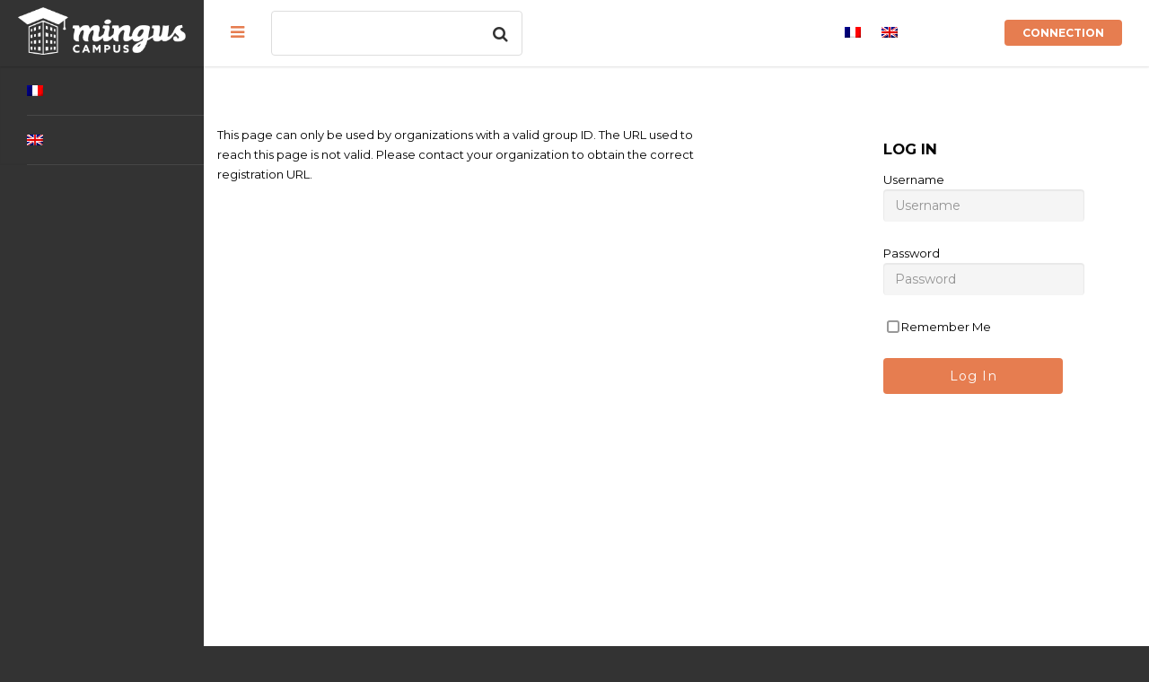

--- FILE ---
content_type: text/html; charset=UTF-8
request_url: https://campus.hotello.com/sign-up/parc-omega/
body_size: 21509
content:
<!DOCTYPE html>

<html lang="fr-FR">

	<head>
		<meta charset="UTF-8" />
		<meta name="viewport" content="width=device-width, initial-scale=1, maximum-scale=1, user-scalable=no">
		<meta name="apple-mobile-web-app-capable" content="yes" />
		<meta name="msapplication-tap-highlight" content="no"/>
		<meta http-equiv="X-UA-Compatible" content="IE=edge" />
		<link rel="profile" href="http://gmpg.org/xfn/11" />
		<link rel="pingback" href="https://campus.hotello.com/xmlrpc.php" />
		<!-- BuddyPress and bbPress Stylesheets are called in wp_head, if plugins are activated -->
		<title>Hotello Campus</title>
<meta name='robots' content='max-image-preview:large, noindex, nofollow' />
<link rel='dns-prefetch' href='//stackpath.bootstrapcdn.com' />
<link rel='dns-prefetch' href='//maxcdn.bootstrapcdn.com' />
<link rel='dns-prefetch' href='//fonts.googleapis.com' />
<link rel='dns-prefetch' href='//s.w.org' />
<link rel="alternate" type="application/rss+xml" title="Hotello Campus &raquo; Flux" href="https://campus.hotello.com/feed/" />
<link rel="alternate" type="application/rss+xml" title="Hotello Campus &raquo; Flux des commentaires" href="https://campus.hotello.com/comments/feed/" />
<script type="text/javascript">
window._wpemojiSettings = {"baseUrl":"https:\/\/s.w.org\/images\/core\/emoji\/14.0.0\/72x72\/","ext":".png","svgUrl":"https:\/\/s.w.org\/images\/core\/emoji\/14.0.0\/svg\/","svgExt":".svg","source":{"concatemoji":"https:\/\/campus.hotello.com\/wp-includes\/js\/wp-emoji-release.min.js?ver=6.0.11"}};
/*! This file is auto-generated */
!function(e,a,t){var n,r,o,i=a.createElement("canvas"),p=i.getContext&&i.getContext("2d");function s(e,t){var a=String.fromCharCode,e=(p.clearRect(0,0,i.width,i.height),p.fillText(a.apply(this,e),0,0),i.toDataURL());return p.clearRect(0,0,i.width,i.height),p.fillText(a.apply(this,t),0,0),e===i.toDataURL()}function c(e){var t=a.createElement("script");t.src=e,t.defer=t.type="text/javascript",a.getElementsByTagName("head")[0].appendChild(t)}for(o=Array("flag","emoji"),t.supports={everything:!0,everythingExceptFlag:!0},r=0;r<o.length;r++)t.supports[o[r]]=function(e){if(!p||!p.fillText)return!1;switch(p.textBaseline="top",p.font="600 32px Arial",e){case"flag":return s([127987,65039,8205,9895,65039],[127987,65039,8203,9895,65039])?!1:!s([55356,56826,55356,56819],[55356,56826,8203,55356,56819])&&!s([55356,57332,56128,56423,56128,56418,56128,56421,56128,56430,56128,56423,56128,56447],[55356,57332,8203,56128,56423,8203,56128,56418,8203,56128,56421,8203,56128,56430,8203,56128,56423,8203,56128,56447]);case"emoji":return!s([129777,127995,8205,129778,127999],[129777,127995,8203,129778,127999])}return!1}(o[r]),t.supports.everything=t.supports.everything&&t.supports[o[r]],"flag"!==o[r]&&(t.supports.everythingExceptFlag=t.supports.everythingExceptFlag&&t.supports[o[r]]);t.supports.everythingExceptFlag=t.supports.everythingExceptFlag&&!t.supports.flag,t.DOMReady=!1,t.readyCallback=function(){t.DOMReady=!0},t.supports.everything||(n=function(){t.readyCallback()},a.addEventListener?(a.addEventListener("DOMContentLoaded",n,!1),e.addEventListener("load",n,!1)):(e.attachEvent("onload",n),a.attachEvent("onreadystatechange",function(){"complete"===a.readyState&&t.readyCallback()})),(e=t.source||{}).concatemoji?c(e.concatemoji):e.wpemoji&&e.twemoji&&(c(e.twemoji),c(e.wpemoji)))}(window,document,window._wpemojiSettings);
</script>
<style type="text/css">
img.wp-smiley,
img.emoji {
	display: inline !important;
	border: none !important;
	box-shadow: none !important;
	height: 1em !important;
	width: 1em !important;
	margin: 0 0.07em !important;
	vertical-align: -0.1em !important;
	background: none !important;
	padding: 0 !important;
}
</style>
	<link rel='stylesheet' id='badgeos-font-awesome-css'  href='//stackpath.bootstrapcdn.com/font-awesome/4.7.0/css/font-awesome.min.css?ver=1' type='text/css' media='all' />
<link rel='stylesheet' id='wp-block-library-css'  href='https://campus.hotello.com/wp-includes/css/dist/block-library/style.min.css?ver=6.0.11' type='text/css' media='all' />
<style id='bp-login-form-style-inline-css' type='text/css'>
.widget_bp_core_login_widget .bp-login-widget-user-avatar{float:left}.widget_bp_core_login_widget .bp-login-widget-user-links{margin-left:70px}#bp-login-widget-form label{display:block;font-weight:600;margin:15px 0 5px;width:auto}#bp-login-widget-form input[type=password],#bp-login-widget-form input[type=text]{background-color:#fafafa;border:1px solid #d6d6d6;border-radius:0;font:inherit;font-size:100%;padding:.5em;width:100%}#bp-login-widget-form .bp-login-widget-register-link,#bp-login-widget-form .login-submit{display:inline;width:-moz-fit-content;width:fit-content}#bp-login-widget-form .bp-login-widget-register-link{margin-left:1em}#bp-login-widget-form .bp-login-widget-register-link a{filter:invert(1)}#bp-login-widget-form .bp-login-widget-pwd-link{font-size:80%}

</style>
<style id='bp-member-style-inline-css' type='text/css'>
[data-type="bp/member"] input.components-placeholder__input{border:1px solid #757575;border-radius:2px;flex:1 1 auto;padding:6px 8px}.bp-block-member{position:relative}.bp-block-member .member-content{display:flex}.bp-block-member .user-nicename{display:block}.bp-block-member .user-nicename a{border:none;color:currentColor;text-decoration:none}.bp-block-member .bp-profile-button{width:100%}.bp-block-member .bp-profile-button a.button{bottom:10px;display:inline-block;margin:18px 0 0;position:absolute;right:0}.bp-block-member.has-cover .item-header-avatar,.bp-block-member.has-cover .member-content,.bp-block-member.has-cover .member-description{z-index:2}.bp-block-member.has-cover .member-content,.bp-block-member.has-cover .member-description{padding-top:75px}.bp-block-member.has-cover .bp-member-cover-image{background-color:#c5c5c5;background-position:top;background-repeat:no-repeat;background-size:cover;border:0;display:block;height:150px;left:0;margin:0;padding:0;position:absolute;top:0;width:100%;z-index:1}.bp-block-member img.avatar{height:auto;width:auto}.bp-block-member.avatar-none .item-header-avatar{display:none}.bp-block-member.avatar-none.has-cover{min-height:200px}.bp-block-member.avatar-full{min-height:150px}.bp-block-member.avatar-full .item-header-avatar{width:180px}.bp-block-member.avatar-thumb .member-content{align-items:center;min-height:50px}.bp-block-member.avatar-thumb .item-header-avatar{width:70px}.bp-block-member.avatar-full.has-cover{min-height:300px}.bp-block-member.avatar-full.has-cover .item-header-avatar{width:200px}.bp-block-member.avatar-full.has-cover img.avatar{background:hsla(0,0%,100%,.8);border:2px solid #fff;margin-left:20px}.bp-block-member.avatar-thumb.has-cover .item-header-avatar{padding-top:75px}.entry .entry-content .bp-block-member .user-nicename a{border:none;color:currentColor;text-decoration:none}

</style>
<style id='bp-members-style-inline-css' type='text/css'>
[data-type="bp/members"] .components-placeholder.is-appender{min-height:0}[data-type="bp/members"] .components-placeholder.is-appender .components-placeholder__label:empty{display:none}[data-type="bp/members"] .components-placeholder input.components-placeholder__input{border:1px solid #757575;border-radius:2px;flex:1 1 auto;padding:6px 8px}[data-type="bp/members"].avatar-none .member-description{width:calc(100% - 44px)}[data-type="bp/members"].avatar-full .member-description{width:calc(100% - 224px)}[data-type="bp/members"].avatar-thumb .member-description{width:calc(100% - 114px)}[data-type="bp/members"] .member-content{position:relative}[data-type="bp/members"] .member-content .is-right{position:absolute;right:2px;top:2px}[data-type="bp/members"] .columns-2 .member-content .member-description,[data-type="bp/members"] .columns-3 .member-content .member-description,[data-type="bp/members"] .columns-4 .member-content .member-description{padding-left:44px;width:calc(100% - 44px)}[data-type="bp/members"] .columns-3 .is-right{right:-10px}[data-type="bp/members"] .columns-4 .is-right{right:-50px}.bp-block-members.is-grid{display:flex;flex-wrap:wrap;padding:0}.bp-block-members.is-grid .member-content{margin:0 1.25em 1.25em 0;width:100%}@media(min-width:600px){.bp-block-members.columns-2 .member-content{width:calc(50% - .625em)}.bp-block-members.columns-2 .member-content:nth-child(2n){margin-right:0}.bp-block-members.columns-3 .member-content{width:calc(33.33333% - .83333em)}.bp-block-members.columns-3 .member-content:nth-child(3n){margin-right:0}.bp-block-members.columns-4 .member-content{width:calc(25% - .9375em)}.bp-block-members.columns-4 .member-content:nth-child(4n){margin-right:0}}.bp-block-members .member-content{display:flex;flex-direction:column;padding-bottom:1em;text-align:center}.bp-block-members .member-content .item-header-avatar,.bp-block-members .member-content .member-description{width:100%}.bp-block-members .member-content .item-header-avatar{margin:0 auto}.bp-block-members .member-content .item-header-avatar img.avatar{display:inline-block}@media(min-width:600px){.bp-block-members .member-content{flex-direction:row;text-align:left}.bp-block-members .member-content .item-header-avatar,.bp-block-members .member-content .member-description{width:auto}.bp-block-members .member-content .item-header-avatar{margin:0}}.bp-block-members .member-content .user-nicename{display:block}.bp-block-members .member-content .user-nicename a{border:none;color:currentColor;text-decoration:none}.bp-block-members .member-content time{color:#767676;display:block;font-size:80%}.bp-block-members.avatar-none .item-header-avatar{display:none}.bp-block-members.avatar-full{min-height:190px}.bp-block-members.avatar-full .item-header-avatar{width:180px}.bp-block-members.avatar-thumb .member-content{min-height:80px}.bp-block-members.avatar-thumb .item-header-avatar{width:70px}.bp-block-members.columns-2 .member-content,.bp-block-members.columns-3 .member-content,.bp-block-members.columns-4 .member-content{display:block;text-align:center}.bp-block-members.columns-2 .member-content .item-header-avatar,.bp-block-members.columns-3 .member-content .item-header-avatar,.bp-block-members.columns-4 .member-content .item-header-avatar{margin:0 auto}.bp-block-members img.avatar{height:auto;max-width:-moz-fit-content;max-width:fit-content;width:auto}.bp-block-members .member-content.has-activity{align-items:center}.bp-block-members .member-content.has-activity .item-header-avatar{padding-right:1em}.bp-block-members .member-content.has-activity .wp-block-quote{margin-bottom:0;text-align:left}.bp-block-members .member-content.has-activity .wp-block-quote cite a,.entry .entry-content .bp-block-members .user-nicename a{border:none;color:currentColor;text-decoration:none}

</style>
<style id='bp-dynamic-members-style-inline-css' type='text/css'>
.bp-dynamic-block-container .item-options{font-size:.5em;margin:0 0 1em;padding:1em 0}.bp-dynamic-block-container .item-options a.selected{font-weight:600}.bp-dynamic-block-container ul.item-list{list-style:none;margin:1em 0;padding-left:0}.bp-dynamic-block-container ul.item-list li{margin-bottom:1em}.bp-dynamic-block-container ul.item-list li:after,.bp-dynamic-block-container ul.item-list li:before{content:" ";display:table}.bp-dynamic-block-container ul.item-list li:after{clear:both}.bp-dynamic-block-container ul.item-list li .item-avatar{float:left;width:60px}.bp-dynamic-block-container ul.item-list li .item{margin-left:70px}

</style>
<style id='bp-online-members-style-inline-css' type='text/css'>
.widget_bp_core_whos_online_widget .avatar-block,[data-type="bp/online-members"] .avatar-block{display:flex;flex-flow:row wrap}.widget_bp_core_whos_online_widget .avatar-block img,[data-type="bp/online-members"] .avatar-block img{margin:.5em}

</style>
<style id='bp-active-members-style-inline-css' type='text/css'>
.widget_bp_core_recently_active_widget .avatar-block,[data-type="bp/active-members"] .avatar-block{display:flex;flex-flow:row wrap}.widget_bp_core_recently_active_widget .avatar-block img,[data-type="bp/active-members"] .avatar-block img{margin:.5em}

</style>
<style id='bp-latest-activities-style-inline-css' type='text/css'>
.bp-latest-activities .components-flex.components-select-control select[multiple]{height:auto;padding:0 8px}.bp-latest-activities .components-flex.components-select-control select[multiple]+.components-input-control__suffix svg{display:none}.bp-latest-activities-block a,.entry .entry-content .bp-latest-activities-block a{border:none;text-decoration:none}.bp-latest-activities-block .activity-list.item-list blockquote{border:none;padding:0}.bp-latest-activities-block .activity-list.item-list blockquote .activity-item:not(.mini){box-shadow:1px 0 4px rgba(0,0,0,.15);padding:0 1em;position:relative}.bp-latest-activities-block .activity-list.item-list blockquote .activity-item:not(.mini):after,.bp-latest-activities-block .activity-list.item-list blockquote .activity-item:not(.mini):before{border-color:transparent;border-style:solid;content:"";display:block;height:0;left:15px;position:absolute;width:0}.bp-latest-activities-block .activity-list.item-list blockquote .activity-item:not(.mini):before{border-top-color:rgba(0,0,0,.15);border-width:9px;bottom:-18px;left:14px}.bp-latest-activities-block .activity-list.item-list blockquote .activity-item:not(.mini):after{border-top-color:#fff;border-width:8px;bottom:-16px}.bp-latest-activities-block .activity-list.item-list blockquote .activity-item.mini .avatar{display:inline-block;height:20px;margin-right:2px;vertical-align:middle;width:20px}.bp-latest-activities-block .activity-list.item-list footer{align-items:center;display:flex}.bp-latest-activities-block .activity-list.item-list footer img.avatar{border:none;display:inline-block;margin-right:.5em}.bp-latest-activities-block .activity-list.item-list footer .activity-time-since{font-size:90%}.bp-latest-activities-block .widget-error{border-left:4px solid #0b80a4;box-shadow:1px 0 4px rgba(0,0,0,.15)}.bp-latest-activities-block .widget-error p{padding:0 1em}

</style>
<style id='bp-friends-style-inline-css' type='text/css'>
.bp-dynamic-block-container .item-options{font-size:.5em;margin:0 0 1em;padding:1em 0}.bp-dynamic-block-container .item-options a.selected{font-weight:600}.bp-dynamic-block-container ul.item-list{list-style:none;margin:1em 0;padding-left:0}.bp-dynamic-block-container ul.item-list li{margin-bottom:1em}.bp-dynamic-block-container ul.item-list li:after,.bp-dynamic-block-container ul.item-list li:before{content:" ";display:table}.bp-dynamic-block-container ul.item-list li:after{clear:both}.bp-dynamic-block-container ul.item-list li .item-avatar{float:left;width:60px}.bp-dynamic-block-container ul.item-list li .item{margin-left:70px}

</style>
<style id='bp-group-style-inline-css' type='text/css'>
[data-type="bp/group"] input.components-placeholder__input{border:1px solid #757575;border-radius:2px;flex:1 1 auto;padding:6px 8px}.bp-block-group{position:relative}.bp-block-group .group-content{display:flex}.bp-block-group .group-description{width:100%}.bp-block-group .group-description-content{margin-bottom:18px;width:100%}.bp-block-group .bp-profile-button{overflow:hidden;width:100%}.bp-block-group .bp-profile-button a.button{margin:18px 0 0}.bp-block-group.has-cover .group-content,.bp-block-group.has-cover .group-description,.bp-block-group.has-cover .item-header-avatar{z-index:2}.bp-block-group.has-cover .group-content,.bp-block-group.has-cover .group-description{padding-top:75px}.bp-block-group.has-cover .bp-group-cover-image{background-color:#c5c5c5;background-position:top;background-repeat:no-repeat;background-size:cover;border:0;display:block;height:150px;left:0;margin:0;padding:0;position:absolute;top:0;width:100%;z-index:1}.bp-block-group img.avatar{height:auto;width:auto}.bp-block-group.avatar-none .item-header-avatar{display:none}.bp-block-group.avatar-full{min-height:150px}.bp-block-group.avatar-full .item-header-avatar{width:180px}.bp-block-group.avatar-full .group-description{padding-left:35px}.bp-block-group.avatar-thumb .item-header-avatar{width:70px}.bp-block-group.avatar-thumb .item-header-avatar img.avatar{margin-top:15px}.bp-block-group.avatar-none.has-cover{min-height:200px}.bp-block-group.avatar-none.has-cover .item-header-avatar{padding-top:75px}.bp-block-group.avatar-full.has-cover{min-height:300px}.bp-block-group.avatar-full.has-cover .item-header-avatar{width:200px}.bp-block-group.avatar-full.has-cover img.avatar{background:hsla(0,0%,100%,.8);border:2px solid #fff;margin-left:20px}.bp-block-group.avatar-thumb:not(.has-description) .group-content{align-items:center;min-height:50px}.bp-block-group.avatar-thumb.has-cover .item-header-avatar{padding-top:75px}.bp-block-group.has-description .bp-profile-button a.button{display:block;float:right}

</style>
<style id='bp-groups-style-inline-css' type='text/css'>
[data-type="bp/groups"] .components-placeholder.is-appender{min-height:0}[data-type="bp/groups"] .components-placeholder.is-appender .components-placeholder__label:empty{display:none}[data-type="bp/groups"] .components-placeholder input.components-placeholder__input{border:1px solid #757575;border-radius:2px;flex:1 1 auto;padding:6px 8px}[data-type="bp/groups"].avatar-none .group-description{width:calc(100% - 44px)}[data-type="bp/groups"].avatar-full .group-description{width:calc(100% - 224px)}[data-type="bp/groups"].avatar-thumb .group-description{width:calc(100% - 114px)}[data-type="bp/groups"] .group-content{position:relative}[data-type="bp/groups"] .group-content .is-right{position:absolute;right:2px;top:2px}[data-type="bp/groups"] .columns-2 .group-content .group-description,[data-type="bp/groups"] .columns-3 .group-content .group-description,[data-type="bp/groups"] .columns-4 .group-content .group-description{padding-left:44px;width:calc(100% - 44px)}[data-type="bp/groups"] .columns-3 .is-right{right:-10px}[data-type="bp/groups"] .columns-4 .is-right{right:-50px}.bp-block-groups.is-grid{display:flex;flex-wrap:wrap;padding:0}.bp-block-groups.is-grid .group-content{margin:0 1.25em 1.25em 0;width:100%}@media(min-width:600px){.bp-block-groups.columns-2 .group-content{width:calc(50% - .625em)}.bp-block-groups.columns-2 .group-content:nth-child(2n){margin-right:0}.bp-block-groups.columns-3 .group-content{width:calc(33.33333% - .83333em)}.bp-block-groups.columns-3 .group-content:nth-child(3n){margin-right:0}.bp-block-groups.columns-4 .group-content{width:calc(25% - .9375em)}.bp-block-groups.columns-4 .group-content:nth-child(4n){margin-right:0}}.bp-block-groups .group-content{display:flex;flex-direction:column;padding-bottom:1em;text-align:center}.bp-block-groups .group-content .group-description,.bp-block-groups .group-content .item-header-avatar{width:100%}.bp-block-groups .group-content .item-header-avatar{margin:0 auto}.bp-block-groups .group-content .item-header-avatar img.avatar{display:inline-block}@media(min-width:600px){.bp-block-groups .group-content{flex-direction:row;text-align:left}.bp-block-groups .group-content .group-description,.bp-block-groups .group-content .item-header-avatar{width:auto}.bp-block-groups .group-content .item-header-avatar{margin:0}}.bp-block-groups .group-content time{color:#767676;display:block;font-size:80%}.bp-block-groups.avatar-none .item-header-avatar{display:none}.bp-block-groups.avatar-full{min-height:190px}.bp-block-groups.avatar-full .item-header-avatar{width:180px}.bp-block-groups.avatar-thumb .group-content{min-height:80px}.bp-block-groups.avatar-thumb .item-header-avatar{width:70px}.bp-block-groups.columns-2 .group-content,.bp-block-groups.columns-3 .group-content,.bp-block-groups.columns-4 .group-content{display:block;text-align:center}.bp-block-groups.columns-2 .group-content .item-header-avatar,.bp-block-groups.columns-3 .group-content .item-header-avatar,.bp-block-groups.columns-4 .group-content .item-header-avatar{margin:0 auto}.bp-block-groups img.avatar{height:auto;max-width:-moz-fit-content;max-width:fit-content;width:auto}.bp-block-groups .member-content.has-description{align-items:center}.bp-block-groups .member-content.has-description .item-header-avatar{padding-right:1em}.bp-block-groups .member-content.has-description .group-description-content{margin-bottom:0;text-align:left}

</style>
<style id='bp-dynamic-groups-style-inline-css' type='text/css'>
.bp-dynamic-block-container .item-options{font-size:.5em;margin:0 0 1em;padding:1em 0}.bp-dynamic-block-container .item-options a.selected{font-weight:600}.bp-dynamic-block-container ul.item-list{list-style:none;margin:1em 0;padding-left:0}.bp-dynamic-block-container ul.item-list li{margin-bottom:1em}.bp-dynamic-block-container ul.item-list li:after,.bp-dynamic-block-container ul.item-list li:before{content:" ";display:table}.bp-dynamic-block-container ul.item-list li:after{clear:both}.bp-dynamic-block-container ul.item-list li .item-avatar{float:left;width:60px}.bp-dynamic-block-container ul.item-list li .item{margin-left:70px}

</style>
<style id='bp-sitewide-notices-style-inline-css' type='text/css'>
.bp-sitewide-notice-block .bp-screen-reader-text,[data-type="bp/sitewide-notices"] .bp-screen-reader-text{clip:rect(0 0 0 0);word-wrap:normal!important;border:0;height:1px;margin:-1px;overflow:hidden;padding:0;position:absolute;width:1px}.bp-sitewide-notice-block [data-bp-tooltip]:after,[data-type="bp/sitewide-notices"] [data-bp-tooltip]:after{word-wrap:break-word;background-color:#fff;border:1px solid #737373;border-radius:1px;box-shadow:4px 4px 8px rgba(0,0,0,.2);color:#333;content:attr(data-bp-tooltip);display:none;font-family:Helvetica Neue,Helvetica,Arial,san-serif;font-size:12px;font-weight:400;letter-spacing:normal;line-height:1.25;max-width:200px;opacity:0;padding:5px 8px;pointer-events:none;position:absolute;text-shadow:none;text-transform:none;transform:translateZ(0);transition:all 1.5s ease;visibility:hidden;white-space:nowrap;z-index:100000}.bp-sitewide-notice-block .bp-tooltip:after,[data-type="bp/sitewide-notices"] .bp-tooltip:after{left:50%;margin-top:7px;top:110%;transform:translate(-50%)}.bp-sitewide-notice-block{border-left:4px solid #ff853c;padding-left:1em;position:relative}.bp-sitewide-notice-block h2:before{background:none;border:none}.bp-sitewide-notice-block .dismiss-notice{background-color:transparent;border:1px solid #ff853c;color:#ff853c;display:block;padding:.2em .5em;position:absolute;right:.5em;top:.5em;width:-moz-fit-content;width:fit-content}.bp-sitewide-notice-block .dismiss-notice:hover{background-color:#ff853c;color:#fff}

</style>
<link rel='stylesheet' id='wp-components-css'  href='https://campus.hotello.com/wp-includes/css/dist/components/style.min.css?ver=6.0.11' type='text/css' media='all' />
<link rel='stylesheet' id='wp-block-editor-css'  href='https://campus.hotello.com/wp-includes/css/dist/block-editor/style.min.css?ver=6.0.11' type='text/css' media='all' />
<link rel='stylesheet' id='wp-nux-css'  href='https://campus.hotello.com/wp-includes/css/dist/nux/style.min.css?ver=6.0.11' type='text/css' media='all' />
<link rel='stylesheet' id='wp-reusable-blocks-css'  href='https://campus.hotello.com/wp-includes/css/dist/reusable-blocks/style.min.css?ver=6.0.11' type='text/css' media='all' />
<link rel='stylesheet' id='wp-editor-css'  href='https://campus.hotello.com/wp-includes/css/dist/editor/style.min.css?ver=6.0.11' type='text/css' media='all' />
<link rel='stylesheet' id='bos_blocks-bos-style-css-css'  href='https://campus.hotello.com/wp-content/plugins/badgeos/includes/blocks/dist/blocks.style.build.css?ver=1.0.0' type='text/css' media='1' />
<link rel='stylesheet' id='ultp-gutenberg-blocks-css'  href='https://campus.hotello.com/wp-content/plugins/uncanny-toolkit-pro/src/blocks/dist/index.css?ver=4.2' type='text/css' media='all' />
<style id='global-styles-inline-css' type='text/css'>
body{--wp--preset--color--black: #000000;--wp--preset--color--cyan-bluish-gray: #abb8c3;--wp--preset--color--white: #ffffff;--wp--preset--color--pale-pink: #f78da7;--wp--preset--color--vivid-red: #cf2e2e;--wp--preset--color--luminous-vivid-orange: #ff6900;--wp--preset--color--luminous-vivid-amber: #fcb900;--wp--preset--color--light-green-cyan: #7bdcb5;--wp--preset--color--vivid-green-cyan: #00d084;--wp--preset--color--pale-cyan-blue: #8ed1fc;--wp--preset--color--vivid-cyan-blue: #0693e3;--wp--preset--color--vivid-purple: #9b51e0;--wp--preset--gradient--vivid-cyan-blue-to-vivid-purple: linear-gradient(135deg,rgba(6,147,227,1) 0%,rgb(155,81,224) 100%);--wp--preset--gradient--light-green-cyan-to-vivid-green-cyan: linear-gradient(135deg,rgb(122,220,180) 0%,rgb(0,208,130) 100%);--wp--preset--gradient--luminous-vivid-amber-to-luminous-vivid-orange: linear-gradient(135deg,rgba(252,185,0,1) 0%,rgba(255,105,0,1) 100%);--wp--preset--gradient--luminous-vivid-orange-to-vivid-red: linear-gradient(135deg,rgba(255,105,0,1) 0%,rgb(207,46,46) 100%);--wp--preset--gradient--very-light-gray-to-cyan-bluish-gray: linear-gradient(135deg,rgb(238,238,238) 0%,rgb(169,184,195) 100%);--wp--preset--gradient--cool-to-warm-spectrum: linear-gradient(135deg,rgb(74,234,220) 0%,rgb(151,120,209) 20%,rgb(207,42,186) 40%,rgb(238,44,130) 60%,rgb(251,105,98) 80%,rgb(254,248,76) 100%);--wp--preset--gradient--blush-light-purple: linear-gradient(135deg,rgb(255,206,236) 0%,rgb(152,150,240) 100%);--wp--preset--gradient--blush-bordeaux: linear-gradient(135deg,rgb(254,205,165) 0%,rgb(254,45,45) 50%,rgb(107,0,62) 100%);--wp--preset--gradient--luminous-dusk: linear-gradient(135deg,rgb(255,203,112) 0%,rgb(199,81,192) 50%,rgb(65,88,208) 100%);--wp--preset--gradient--pale-ocean: linear-gradient(135deg,rgb(255,245,203) 0%,rgb(182,227,212) 50%,rgb(51,167,181) 100%);--wp--preset--gradient--electric-grass: linear-gradient(135deg,rgb(202,248,128) 0%,rgb(113,206,126) 100%);--wp--preset--gradient--midnight: linear-gradient(135deg,rgb(2,3,129) 0%,rgb(40,116,252) 100%);--wp--preset--duotone--dark-grayscale: url('#wp-duotone-dark-grayscale');--wp--preset--duotone--grayscale: url('#wp-duotone-grayscale');--wp--preset--duotone--purple-yellow: url('#wp-duotone-purple-yellow');--wp--preset--duotone--blue-red: url('#wp-duotone-blue-red');--wp--preset--duotone--midnight: url('#wp-duotone-midnight');--wp--preset--duotone--magenta-yellow: url('#wp-duotone-magenta-yellow');--wp--preset--duotone--purple-green: url('#wp-duotone-purple-green');--wp--preset--duotone--blue-orange: url('#wp-duotone-blue-orange');--wp--preset--font-size--small: 13px;--wp--preset--font-size--medium: 20px;--wp--preset--font-size--large: 36px;--wp--preset--font-size--x-large: 42px;}.has-black-color{color: var(--wp--preset--color--black) !important;}.has-cyan-bluish-gray-color{color: var(--wp--preset--color--cyan-bluish-gray) !important;}.has-white-color{color: var(--wp--preset--color--white) !important;}.has-pale-pink-color{color: var(--wp--preset--color--pale-pink) !important;}.has-vivid-red-color{color: var(--wp--preset--color--vivid-red) !important;}.has-luminous-vivid-orange-color{color: var(--wp--preset--color--luminous-vivid-orange) !important;}.has-luminous-vivid-amber-color{color: var(--wp--preset--color--luminous-vivid-amber) !important;}.has-light-green-cyan-color{color: var(--wp--preset--color--light-green-cyan) !important;}.has-vivid-green-cyan-color{color: var(--wp--preset--color--vivid-green-cyan) !important;}.has-pale-cyan-blue-color{color: var(--wp--preset--color--pale-cyan-blue) !important;}.has-vivid-cyan-blue-color{color: var(--wp--preset--color--vivid-cyan-blue) !important;}.has-vivid-purple-color{color: var(--wp--preset--color--vivid-purple) !important;}.has-black-background-color{background-color: var(--wp--preset--color--black) !important;}.has-cyan-bluish-gray-background-color{background-color: var(--wp--preset--color--cyan-bluish-gray) !important;}.has-white-background-color{background-color: var(--wp--preset--color--white) !important;}.has-pale-pink-background-color{background-color: var(--wp--preset--color--pale-pink) !important;}.has-vivid-red-background-color{background-color: var(--wp--preset--color--vivid-red) !important;}.has-luminous-vivid-orange-background-color{background-color: var(--wp--preset--color--luminous-vivid-orange) !important;}.has-luminous-vivid-amber-background-color{background-color: var(--wp--preset--color--luminous-vivid-amber) !important;}.has-light-green-cyan-background-color{background-color: var(--wp--preset--color--light-green-cyan) !important;}.has-vivid-green-cyan-background-color{background-color: var(--wp--preset--color--vivid-green-cyan) !important;}.has-pale-cyan-blue-background-color{background-color: var(--wp--preset--color--pale-cyan-blue) !important;}.has-vivid-cyan-blue-background-color{background-color: var(--wp--preset--color--vivid-cyan-blue) !important;}.has-vivid-purple-background-color{background-color: var(--wp--preset--color--vivid-purple) !important;}.has-black-border-color{border-color: var(--wp--preset--color--black) !important;}.has-cyan-bluish-gray-border-color{border-color: var(--wp--preset--color--cyan-bluish-gray) !important;}.has-white-border-color{border-color: var(--wp--preset--color--white) !important;}.has-pale-pink-border-color{border-color: var(--wp--preset--color--pale-pink) !important;}.has-vivid-red-border-color{border-color: var(--wp--preset--color--vivid-red) !important;}.has-luminous-vivid-orange-border-color{border-color: var(--wp--preset--color--luminous-vivid-orange) !important;}.has-luminous-vivid-amber-border-color{border-color: var(--wp--preset--color--luminous-vivid-amber) !important;}.has-light-green-cyan-border-color{border-color: var(--wp--preset--color--light-green-cyan) !important;}.has-vivid-green-cyan-border-color{border-color: var(--wp--preset--color--vivid-green-cyan) !important;}.has-pale-cyan-blue-border-color{border-color: var(--wp--preset--color--pale-cyan-blue) !important;}.has-vivid-cyan-blue-border-color{border-color: var(--wp--preset--color--vivid-cyan-blue) !important;}.has-vivid-purple-border-color{border-color: var(--wp--preset--color--vivid-purple) !important;}.has-vivid-cyan-blue-to-vivid-purple-gradient-background{background: var(--wp--preset--gradient--vivid-cyan-blue-to-vivid-purple) !important;}.has-light-green-cyan-to-vivid-green-cyan-gradient-background{background: var(--wp--preset--gradient--light-green-cyan-to-vivid-green-cyan) !important;}.has-luminous-vivid-amber-to-luminous-vivid-orange-gradient-background{background: var(--wp--preset--gradient--luminous-vivid-amber-to-luminous-vivid-orange) !important;}.has-luminous-vivid-orange-to-vivid-red-gradient-background{background: var(--wp--preset--gradient--luminous-vivid-orange-to-vivid-red) !important;}.has-very-light-gray-to-cyan-bluish-gray-gradient-background{background: var(--wp--preset--gradient--very-light-gray-to-cyan-bluish-gray) !important;}.has-cool-to-warm-spectrum-gradient-background{background: var(--wp--preset--gradient--cool-to-warm-spectrum) !important;}.has-blush-light-purple-gradient-background{background: var(--wp--preset--gradient--blush-light-purple) !important;}.has-blush-bordeaux-gradient-background{background: var(--wp--preset--gradient--blush-bordeaux) !important;}.has-luminous-dusk-gradient-background{background: var(--wp--preset--gradient--luminous-dusk) !important;}.has-pale-ocean-gradient-background{background: var(--wp--preset--gradient--pale-ocean) !important;}.has-electric-grass-gradient-background{background: var(--wp--preset--gradient--electric-grass) !important;}.has-midnight-gradient-background{background: var(--wp--preset--gradient--midnight) !important;}.has-small-font-size{font-size: var(--wp--preset--font-size--small) !important;}.has-medium-font-size{font-size: var(--wp--preset--font-size--medium) !important;}.has-large-font-size{font-size: var(--wp--preset--font-size--large) !important;}.has-x-large-font-size{font-size: var(--wp--preset--font-size--x-large) !important;}
</style>
<link rel='stylesheet' id='uncannyowl-learndash-toolkit-free-css'  href='https://campus.hotello.com/wp-content/plugins/uncanny-learndash-toolkit/src/assets/frontend/dist/bundle.min.css?ver=3.6.4.8' type='text/css' media='all' />
<link rel='stylesheet' id='ultp-frontend-css'  href='https://campus.hotello.com/wp-content/plugins/uncanny-toolkit-pro/src/assets/dist/frontend/bundle.min.css?ver=4.2' type='text/css' media='all' />
<link rel='stylesheet' id='learndash_quiz_front_css-css'  href='//campus.hotello.com/wp-content/plugins/sfwd-lms/themes/legacy/templates/learndash_quiz_front.min.css?ver=4.11.0' type='text/css' media='all' />
<link rel='stylesheet' id='learndash_style-css'  href='//campus.hotello.com/wp-content/plugins/sfwd-lms/assets/css/style.min.css?ver=4.11.0' type='text/css' media='all' />
<link rel='stylesheet' id='sfwd_front_css-css'  href='//campus.hotello.com/wp-content/plugins/sfwd-lms/assets/css/front.min.css?ver=4.11.0' type='text/css' media='all' />
<link rel='stylesheet' id='jquery-dropdown-css-css'  href='//campus.hotello.com/wp-content/plugins/sfwd-lms/assets/css/jquery.dropdown.min.css?ver=4.11.0' type='text/css' media='all' />
<link rel='stylesheet' id='learndash_pager_css-css'  href='//campus.hotello.com/wp-content/plugins/sfwd-lms/themes/legacy/templates/learndash_pager.min.css?ver=4.11.0' type='text/css' media='all' />
<link rel='stylesheet' id='learndash_template_style_css-css'  href='//campus.hotello.com/wp-content/themes/boss/learndash/learndash_template_style.min.css?ver=4.11.0' type='text/css' media='all' />
<link rel='stylesheet' id='learndash_lesson_video-css'  href='//campus.hotello.com/wp-content/plugins/sfwd-lms/themes/legacy/templates/learndash_lesson_video.min.css?ver=4.11.0' type='text/css' media='all' />
<link rel='stylesheet' id='wpml-legacy-dropdown-0-css'  href='//campus.hotello.com/wp-content/plugins/sitepress-multilingual-cms/templates/language-switchers/legacy-dropdown/style.min.css?ver=1' type='text/css' media='all' />
<style id='wpml-legacy-dropdown-0-inline-css' type='text/css'>
.wpml-ls-statics-shortcode_actions{background-color:#eeeeee;}.wpml-ls-statics-shortcode_actions, .wpml-ls-statics-shortcode_actions .wpml-ls-sub-menu, .wpml-ls-statics-shortcode_actions a {border-color:#cdcdcd;}.wpml-ls-statics-shortcode_actions a {color:#444444;background-color:#ffffff;}.wpml-ls-statics-shortcode_actions a:hover,.wpml-ls-statics-shortcode_actions a:focus {color:#000000;background-color:#eeeeee;}.wpml-ls-statics-shortcode_actions .wpml-ls-current-language>a {color:#444444;background-color:#ffffff;}.wpml-ls-statics-shortcode_actions .wpml-ls-current-language:hover>a, .wpml-ls-statics-shortcode_actions .wpml-ls-current-language>a:focus {color:#000000;background-color:#eeeeee;}
</style>
<link rel='stylesheet' id='wpml-legacy-post-translations-0-css'  href='//campus.hotello.com/wp-content/plugins/sitepress-multilingual-cms/templates/language-switchers/legacy-post-translations/style.min.css?ver=1' type='text/css' media='all' />
<link rel='stylesheet' id='wpml-menu-item-0-css'  href='//campus.hotello.com/wp-content/plugins/sitepress-multilingual-cms/templates/language-switchers/menu-item/style.min.css?ver=1' type='text/css' media='all' />
<link rel='stylesheet' id='badgeos-single-css'  href='https://campus.hotello.com/wp-content/plugins/badgeos/css/badgeos-single.min.css?ver=3.7.1.2' type='text/css' media='all' />
<link rel='stylesheet' id='cms-navigation-style-base-css'  href='https://campus.hotello.com/wp-content/plugins/wpml-cms-nav/res/css/cms-navigation-base.css?ver=1.5.5' type='text/css' media='screen' />
<link rel='stylesheet' id='cms-navigation-style-css'  href='https://campus.hotello.com/wp-content/plugins/wpml-cms-nav/res/css/cms-navigation.css?ver=1.5.5' type='text/css' media='screen' />
<link rel='stylesheet' id='fontawesome-css'  href='//maxcdn.bootstrapcdn.com/font-awesome/4.7.0/css/font-awesome.min.css?ver=4.7.0' type='text/css' media='all' />
<link rel='stylesheet' id='boss-main-global-css'  href='https://campus.hotello.com/wp-content/themes/boss/css-compressed/main-global.css?ver=2.4.0' type='text/css' media='all' />
<link rel='stylesheet' id='boss-main-desktop-css'  href='https://campus.hotello.com/wp-content/themes/boss/css-compressed/main-desktop.css?ver=2.4.0' type='text/css' media='screen and (min-width: 481px)' />
<link rel='stylesheet' id='boss-main-mobile-css'  href='https://campus.hotello.com/wp-content/themes/boss/css-compressed/main-mobile.css?ver=2.4.0' type='text/css' media='screen and (max-width: 480px)' />
<link rel='stylesheet' id='social-learner-css'  href='https://campus.hotello.com/wp-content/themes/boss/css-compressed/social-learner.css?ver=2.4.0' type='text/css' media='all' />
<link rel='stylesheet' id='boss-badgeos-css'  href='https://campus.hotello.com/wp-content/themes/boss/css-compressed/badgeos/badgeos.css?ver=2.4.0' type='text/css' media='all' />
<link rel='stylesheet' id='jquery-ui-search-css'  href='https://campus.hotello.com/wp-content/plugins/buddypress-global-search/assets/css/jquery-ui.min.css?ver=1.11.2' type='text/css' media='all' />
<link rel='stylesheet' id='buddypress-global-search-css'  href='https://campus.hotello.com/wp-content/plugins/buddypress-global-search/assets/css/buddypress-global-search.min.css?ver=1.2.1' type='text/css' media='all' />
<link rel='stylesheet' id='buddypress-learndash-css'  href='https://campus.hotello.com/wp-content/plugins/buddypress-learndash/assets/css/buddypress-learndash.min.css?ver=1.3.0' type='text/css' media='all' />
<link rel='stylesheet' id='boss-learndash-css'  href='https://campus.hotello.com/wp-content/plugins/boss-learndash/assets/css/learndash.min.css?ver=1.2.5' type='text/css' media='all' />
<link rel='stylesheet' id='group-sign-up-css'  href='https://campus.hotello.com/wp-content/plugins/uncanny-toolkit-pro/src/assets/legacy/frontend/css/group-sign-up.css?ver=1.5.0' type='text/css' media='all' />
<link rel='stylesheet' id='redux-google-fonts-boss_options-css'  href='https://fonts.googleapis.com/css?family=Montserrat%3A400%2C700&#038;subset=latin&#038;ver=1661998186' type='text/css' media='all' />
<link rel='stylesheet' id='boss-child-custom-css'  href='https://campus.hotello.com/wp-content/themes/boss-child/css/custom.css?ver=6.0.11' type='text/css' media='all' />
<script type='text/javascript' src='https://campus.hotello.com/wp-includes/js/jquery/jquery.min.js?ver=3.6.0' id='jquery-core-js'></script>
<script type='text/javascript' src='https://campus.hotello.com/wp-includes/js/jquery/jquery-migrate.min.js?ver=3.3.2' id='jquery-migrate-js'></script>
<script type='text/javascript' id='wpml-cookie-js-extra'>
/* <![CDATA[ */
var wpml_cookies = {"wp-wpml_current_language":{"value":"fr","expires":1,"path":"\/"}};
var wpml_cookies = {"wp-wpml_current_language":{"value":"fr","expires":1,"path":"\/"}};
/* ]]> */
</script>
<script type='text/javascript' src='https://campus.hotello.com/wp-content/plugins/sitepress-multilingual-cms/res/js/cookies/language-cookie.js?ver=4.5.8' id='wpml-cookie-js'></script>
<script type='text/javascript' id='uncannyowl-learndash-toolkit-free-js-extra'>
/* <![CDATA[ */
var UncannyToolkit = {"ajax":{"url":"https:\/\/campus.hotello.com\/wp-admin\/admin-ajax.php","nonce":"95d86ff159"},"integrity":{"shouldPreventConcurrentLogin":false},"i18n":{"dismiss":"Ignorer","preventConcurrentLogin":"Your account has exceeded maximum concurrent login number.","error":{"generic":"Il y a eu un probl\u00e8me. Veuillez r\u00e9essayer"}},"modals":[]};
/* ]]> */
</script>
<script type='text/javascript' src='https://campus.hotello.com/wp-content/plugins/uncanny-learndash-toolkit/src/assets/frontend/dist/bundle.min.js?ver=3.6.4.8' id='uncannyowl-learndash-toolkit-free-js'></script>
<script type='text/javascript' id='ultp-frontend-js-extra'>
/* <![CDATA[ */
var UncannyToolkitPro = {"restURL":"https:\/\/campus.hotello.com\/wp-json\/uo_toolkit\/v1\/","nonce":"7a6c2113f5"};
/* ]]> */
</script>
<script type='text/javascript' src='https://campus.hotello.com/wp-content/plugins/uncanny-toolkit-pro/src/assets/dist/frontend/bundle.min.js?ver=4.2' id='ultp-frontend-js'></script>
<script type='text/javascript' src='//campus.hotello.com/wp-content/plugins/sitepress-multilingual-cms/templates/language-switchers/legacy-dropdown/script.min.js?ver=1' id='wpml-legacy-dropdown-0-js'></script>
<script></script><link rel="https://api.w.org/" href="https://campus.hotello.com/wp-json/" /><link rel="EditURI" type="application/rsd+xml" title="RSD" href="https://campus.hotello.com/xmlrpc.php?rsd" />
<link rel="wlwmanifest" type="application/wlwmanifest+xml" href="https://campus.hotello.com/wp-includes/wlwmanifest.xml" /> 
<meta name="generator" content="WordPress 6.0.11" />
<meta name="generator" content="WPML ver:4.5.8 stt:1,4;" />

	<script type="text/javascript">var ajaxurl = 'https://campus.hotello.com/wp-admin/admin-ajax.php?lang=fr&bpml_filter=true';</script>

<link rel="preconnect" href="//code.tidio.co"><meta name="generator" content="Powered by WPBakery Page Builder - drag and drop page builder for WordPress."/>
<style type="text/css">
		
			/* Header height based on logo height */
			body:not(.left-menu-open)[data-logo="1"] .site-header .left-col .table {
				height: 74px;
			}

			body.is-desktop:not(.left-menu-open)[data-logo="1"] #right-panel {
				margin-top: 74px;
			}

			body.is-desktop:not(.left-menu-open)[data-logo="1"] #left-panel-inner {
				padding-top: 74px;
			}

			body:not(.left-menu-open)[data-logo="1"].boxed .middle-col {
				height: 74px;
			}

			body:not(.left-menu-open)[data-logo="1"] #search-open,
			body:not(.left-menu-open)[data-logo="1"] .header-account-login,
			body:not(.left-menu-open)[data-logo="1"] #wp-admin-bar-shortcode-secondary .menupop,
			body:not(.left-menu-open)[data-logo="1"] .header-notifications {
				line-height: 74px;
				height: 74px;
			}

			body:not(.left-menu-open)[data-logo="1"] #wp-admin-bar-shortcode-secondary .ab-sub-wrapper,
			body:not(.left-menu-open)[data-logo="1"] .header-notifications .pop,
			body:not(.left-menu-open)[data-logo="1"] .header-account-login .pop {
				top: 74px;
			}

		
								body.left-menu-open[data-logo="1"] #mastlogo,
			body.left-menu-open[data-logo="1"] .site-header .left-col  .table {
			height: 74px;
			}

			body.is-desktop[data-header="1"] #header-menu > ul > li {
			height: 4px;
			}

			body.is-desktop.left-menu-open[data-logo="1"] #right-panel {
			margin-top: 74px;
			}

 			body.is-desktop.left-menu-open[data-logo="1"] #left-panel-inner {
 			padding-top: 74px;
 			}

			body.left-menu-open[data-logo="1"].boxed .middle-col {
			height: 74px;
			}

			body.left-menu-open[data-logo="1"] #search-open,
			body.left-menu-open[data-logo="1"] .header-account-login,
			body.left-menu-open[data-logo="1"] #wp-admin-bar-shortcode-secondary .menupop,
			body.left-menu-open[data-logo="1"] .header-notifications {
			line-height: 74px;
			height: 74px;
			}

			body.left-menu-open[data-logo="1"] #wp-admin-bar-shortcode-secondary .ab-sub-wrapper,
			body.left-menu-open[data-logo="1"] .header-notifications .pop,
			body.left-menu-open[data-logo="1"] .header-account-login .pop {
			top: 74px;
			}

		
		body, p,
		input[type="text"],
		input[type="email"],
		input[type="url"],
		input[type="password"],
		input[type="search"],
		textarea {
			color: ;
		}

		body,
		#wpwrap,
		.left-col .search-wrap,
		#item-buttons .pop .inner,
		#buddypress div#item-nav .item-list-tabs ul li.hideshow ul {
			background-color: #ffffff;
		}

		.archive.post-type-archive-bp_doc.bp-docs.bp-docs-create #primary,
		.archive.post-type-archive-bp_doc.bp-docs.bp-docs-create #secondary,
		.single-bp_doc.bp-docs #primary,
		.single-bp_doc.bp-docs #secondary,
		body .site, body #main-wrap {
			background-color: #ffffff;
		}

		.bp-avatar-nav ul.avatar-nav-items li.current {
		border-bottom-color: #ffffff		}

		a {
		color: #000000;
		}

		#item-buttons .pop .inner:before {
		background-color: #ffffff;
		}

		/* Heading Text color */
		.group-single #buddypress #item-header-cover #item-actions h3,
		.left-menu-open .group-single #buddypress #item-header-cover #item-actions h3,
		.comments-area article header cite a,
		#groups-stream li .item-desc p, #groups-list li .item-desc p,
		.directory.groups #item-statistics .numbers span p,
		.entry-title a, .entry-title,
		.widget_buddyboss_recent_post h3 a,
		h1, h2, h3, h4, h5, h6 {
		color: #333333;
		}

		#group-description .group-name,
		.author.archive .archive-header .archive-title a:hover,
		.entry-buddypress-content #group-create-body h4,
		.bb-add-label-button,
		.boss-modal-form a,
		.bb-message-tools > a,
		.bb-message-tools a.bbm-label-button,
		.widget_buddyboss_recent_post h3 a:hover,
		.sap-container-wrapper .sap-author-name.sap-author-name,
		a:hover {
		color: #e67d50;
		}

		#wp-admin-bar-shortcode-secondary a.button {
		color: #e67d50;
		}

		#wp-admin-bar-shortcode-secondary a.button:hover,
		.boss-modal-form a:hover {
		color: #000000;
		}

		input[type="checkbox"].styled:checked + span:after,
		input[type="checkbox"].styled:checked + label:after,
		input[type="checkbox"].styled:checked + strong:after {
		color: #e67d50;
		}

		.header-navigation ul li a span,
		input[type="radio"].styled:checked + span:before ,
		input[type="radio"].styled:checked + label:before ,
		input[type="radio"].styled:checked + strong:before {
		background-color: #e67d50;
		}

		input[type="radio"].styled + span:before,
		input[type="radio"].styled + label:before,
		input[type="radio"].styled + strong:before {
		border-color: #ffffff;
		}

		#buddypress input[type="text"]::-webkit-input-placeholder {
		color: ;
		}
		#buddypress input[type="text"]:-ms-input-placeholder  {
		color: ;
		}
		/* For Firefox 18 or under */
		#buddypress input[type="text"]:-moz-placeholder {
		color: ;
		}
		/* For Firefox 19 or above */
		#buddypress input[type="text"]::-moz-placeholder {
		color: ;
		}
		.header-navigation li.hideshow > ul,
		.header-navigation .sub-menu,
		body.activity:not(.bp-user)  .item-list-tabs ul li,
		.sap-publish-popup .button-primary,
		.logged-in .dir-form .item-list-tabs ul li, .dir-form .item-list-tabs ul li:last-child {
		border-color: #e67d50 !important;
		}
		.ui-tabs-nav li.ui-state-default a, body.activity:not(.bp-user)  .item-list-tabs ul li a, .dir-form .item-list-tabs ul li a {
		color:  !important;
		}

		/* Buttons */
		.woocommerce #respond input#submit,
		.woocommerce a.button,
		.woocommerce button.button, .woocommerce input.button,
		.woocommerce #respond input#submit:hover,
		.woocommerce a.button:hover,
		.woocommerce button.button, .woocommerce input.button:hover,
		#buddypress .activity-list li.load-more a,
		#buddypress .activity-list li.load-newest a,
		.btn, button, input[type="submit"], input[type="button"]:not(.button-small), input[type="reset"], article.post-password-required input[type=submit], li.bypostauthor cite span, a.button, #create-group-form .remove, #buddypress ul.button-nav li a, #buddypress div.generic-button a, body:not(.single-bp_doc) #buddypress .comment-reply-link, .entry-title a.button, span.create-a-group > a, #buddypress div.activity-comments form input[disabled],
		.woocommerce #respond input#submit.alt, .woocommerce a.button.alt,
		.woocommerce button.button.alt, .woocommerce input.button.alt,
		.woocommerce #respond input#submit.alt:hover, .woocommerce a.button.alt:hover,
		.woocommerce ul.products li.product .add_to_cart_button:hover,
		.widget_price_filter .price_slider_amount button:hover,
		.woocommerce .widget_shopping_cart_content .buttons a:hover,
		.woocommerce button.button.alt:hover, .woocommerce input.button.alt:hover {
		background-color: #e67d50;
		}

		body .boss-modal-form .button,
		#rtmedia-image-editor-cotnainer button.imgedit-crop,
		#rtmedia-image-editor-cotnainer button.imgedit-rleft,
		#rtmedia-image-editor-cotnainer button.imgedit-rright,
		#rtmedia-image-editor-cotnainer button.imgedit-flipv,
		#rtmedia-image-editor-cotnainer button.imgedit-fliph,
		#rtmedia-image-editor-cotnainer button.imgedit-undo,
		#rtmedia-image-editor-cotnainer button.imgedit-redo {
		background: #e67d50;
		}

		.woocommerce a.remove,
		.woocommerce div.product p.price,
		.woocommerce div.product span.price,
		.woocommerce ul.products li.product .price {
		color: #e67d50;
		}

		.widget_price_filter .price_slider_amount button:hover,
		.woocommerce ul.products li.product .add_to_cart_button:hover,
		.woocommerce .widget_price_filter .ui-slider .ui-slider-handle:hover {
		border-color: #e67d50;
		}

		#switch_submit {
		background-color: transparent;
		}

		.bb-slider-container .progress,
		.bb-slider-container .readmore a {
		background-color: #e67d50;
		}

		/** Select2 **********************************/
		.select2-container--default .select2-results__option--highlighted[aria-selected] {
		background-color: #e67d50;
		}

		.selected-tab,
		.btn.inverse,
		.buddyboss-select-inner {
		color: #e67d50;
		border-color: #e67d50;
		}

		.btn-group.inverse > .btn {
		color: #e67d50;
		border-color: #e67d50;
		}

		.btn-group.inverse > .btn:first-child:not(:last-child) {
		border-color: #e67d50;
		}

		/* Widgets */
		.widget-area .widget:not(.widget_buddyboss_recent_post) ul li a {
		color: ;
		}

		.widget .avatar-block img.avatar,
		.widget-area .widget.widget_bp_core_login_widget .bp-login-widget-register-link a,
		.widget-area .widget.buddyboss-login-widget a.sidebar-wp-register,
		.widget-area .widget_tag_cloud .tagcloud a,
		.widget-area .widget #sidebarme ul.sidebarme-quicklinks li.sidebarme-profile a:first-child,
		.widget-area .widget_bp_core_login_widget img.avatar,
		.widget-area .widget #sidebarme img.avatar {
		border-color: #e67d50;
		}

		.widget-area .widget.widget_buddyboss_recent_post  ul li a.category-link,
		.widget-area .widget.widget_bp_core_login_widget .bp-login-widget-register-link a,
		.widget-area .widget.buddyboss-login-widget a.sidebar-wp-register,
		.widget-area .widget_tag_cloud .tagcloud a,
		.widget-area .widget #sidebarme ul.sidebarme-quicklinks li.sidebarme-profile a:first-child,
		#wp-calendar td#today,
		.widget-area .widget:not(.widget_buddyboss_recent_post) ul li a:hover {
		color: #e67d50;
		}

		.widget.widget_display_stats strong {
		background-color: #e67d50;
		}

		.a-stats a {
		background-color: #e67d50 !important;
		}

		.widget-area .widget div.item-options a.selected,
		.widget-area .widget .textwidget,
		.widget-area .widget:not(.widget_buddyboss_recent_post) ul li a {
		color: ;
		}

		/* 404 */
		.error404 .entry-content p,
		.error404 h1 {
		color: #333333;
		}

		/* BuddyBoss Panel */
		#adminmenu,
		#adminmenuback,
		#adminmenuwrap,
		#adminmenu .wp-submenu,
		.menu-panel,
		.menu-panel #nav-menu .sub-menu-wrap,
		.menu-panel #header-menu .sub-menu-wrap,
		.bp_components ul li ul li.menupop .ab-sub-wrapper {
		background-color: #333333;
		}

		.left-menu-open .menu-panel #nav-menu > ul > li.current-menu-item > a,
		.left-menu-open .menu-panel #header-menu > ul > li.current-menu-item > a,
		.left-menu-open .menu-panel #nav-menu > ul > li.current-menu-parent > a,
		.left-menu-open .menu-panel #header-menu > ul > li.current-menu-parent > a,
		.left-menu-open .bp_components ul li ul li.menupop.active > a,
		.menu-panel .header-menu > ul li a,
		#nav-menu > ul > li > a, body:not(.left-menu-open) .menu-panel .sub-menu-wrap > a,
		body:not(.left-menu-open) .menu-panel .ab-sub-wrapper > .ab-item,
		.menu-panel #nav-menu > a, .menu-panel .menupop > a,
		.menu-panel #header-menu > a, .menu-panel .menupop > a,
		.menu-panel .menupop > div.ab-item
		{
		color: #efefef;
		}

		.menu-panel .header-menu > ul li a:before,
		.menu-panel #nav-menu > ul > li > a:not(.open-submenu):before,
		.menu-panel #header-menu > ul > li > a:not(.open-submenu):before,
		.menu-panel .screen-reader-shortcut:before,
		.menu-panel .bp_components ul li ul li > .ab-item:before {
		color: #efefef;
		}

		body.left-menu-open .menu-panel #nav-menu > ul > li > a:not(.open-submenu):before,
		body.left-menu-open .menu-panel #header-menu > ul > li > a:not(.open-submenu):before,
		body.left-menu-open .menu-panel .bp_components ul li ul li > .ab-item:before,
		body.left-menu-open .menu-panel .screen-reader-shortcut:before,
		body .menu-panel .boss-mobile-porfile-menu ul a::before {
		color: #efefef;
		}

		/* Counting Numbers and Icons */
		.widget_categories .cat-item i,
		.menu-panel ul li a span {
		background-color: #e67d50;
		}

		body .menu-panel #nav-menu > ul > li.dropdown > a:not(.open-submenu):before,
		body .menu-panel #header-menu > ul > li.dropdown > a:not(.open-submenu):before,
		body .menu-panel .bp_components ul li ul li.menupop.dropdown > a:not(.open-submenu):before,
		body.tablet .menu-panel #nav-menu > ul > li.current-menu-item > a:not(.open-submenu):before,
		body.tablet .menu-panel #header-menu > ul > li.current-menu-item > a:not(.open-submenu):before,
		body.tablet .menu-panel #nav-menu > ul > li.current-menu-parent > a:not(.open-submenu):before,
		body.tablet .menu-panel #header-menu > ul > li.current-menu-parent > a:not(.open-submenu):before,
		body.tablet .menu-panel .bp_components ul li ul li.menupop.active > a:not(.open-submenu):before,
		body .menu-panel #nav-menu > ul > li.current-menu-item > a:not(.open-submenu):before,
		body .menu-panel #nav-menu .sub-menu-wrap > ul.sub-menu > li > a:not(.open-submenu):before,
		body .menu-panel #header-menu > ul > li.current-menu-item > a:not(.open-submenu):before,
		body .menu-panel #nav-menu > ul > li.current-menu-parent > a:not(.open-submenu):before,
		body .menu-panel #header-menu > ul > li.current-menu-parent > a:not(.open-submenu):before,
		body .menu-panel .bp_components ul li ul li.menupop.active > a:not(.open-submenu):before {
		color: #e67d50;
		}

		/* Pagination */
		.search_results .navigation .wp-paginate .current, .pagination .current, .em-pagination strong, .bbp-pagination-links span:not(.dots) {
		color: #e67d50;
		border-color: #e67d50;
		}

		/* Cover */
		.page-cover, .bb-cover-photo {
		background-color: #4c4c4c;
		}

		/* Small Buttons */
		.bbp-topic-details #subscription-toggle a,
		.bbp-forum-details #subscription-toggle a,
		.widget-area .widget .bp-login-widget-register-link a,
		.widget-area .widget a.sidebar-wp-register,
		.widget-area .widget_bp_core_login_widget a.logout,
		.widget-area .widget_tag_cloud a,
		.widget-area .widget #sidebarme ul.sidebarme-quicklinks li.sidebarme-profile a,
		.bbp-logged-in a.button,
		.right-col .register,
		.right-col .login,
		.header-account-login .pop .logout a {
		background-color: #e67d50;
		}

		/* Footer */
		#footer-links a:hover {
		color: #e67d50;
		}

		/* 1st Footer Background Color */
		div.footer-inner-top {
		background-color: #ffffff;
		}

		/* 2nd Footer Background Color */
		div.footer-inner-bottom {
		background-color: #ffffff;
		}

		/* Comments */
		.comments-area article header a:hover,
		.comment-awaiting-moderation {
		color: #e67d50;
		}

		/* Shortcodes */
		.menu-dropdown li a:hover,
		.tooltip,
		.progressbar-wrap p,
		.ui-tabs-nav li.ui-state-active a,
		.ui-accordion.accordion h3.ui-accordion-header-active:after,
		.ui-accordion.accordion h3.ui-accordion-header {
		color: #e67d50;
		}

		.entry-content .underlined:after,
		.progressbar-wrap .ui-widget-header,
		.ui-tabs-nav li a span {
		background-color: #e67d50;
		}

		.ui-tooltip, .ui-tooltip .arrow:after {
		background-color: #e67d50 !important;
		}

		/* Slideshow Text color */
		.bb-slider-container .title,
		.bb-slider-container .description {
		color: #ffffff;
		}

		/************** BuddyPress **************************/

		/* Covers */

		/*** Profile Cover ****/
		
		/*** Group Cover ****/
		
		#buddypress #activity-stream .activity-meta .unfav.bp-secondary-action:before {
		color: 322;
		}

		/* Activities */
		#buddypress #activity-stream .activity-meta .unfav.bp-secondary-action:before {
		color: #e67d50;
		}

		/* Tabs */
		body.activity:not(.bp-user)  .item-list-tabs ul li.selected a ,
		.dir-form .item-list-tabs ul li.selected a,
		body.activity:not(.bp-user)  .item-list-tabs ul li ,
		.dir-form .item-list-tabs ul li {
		color: #e67d50;
		}

		.item-list li .item-meta .count,
		body.activity:not(.bp-user)  .item-list-tabs ul li a span ,
		.dir-form .item-list-tabs ul li a span {
		background-color: #e67d50;
		}

		/* Groups Create */
		.entry-content #group-create-body h4,
		#buddypress .standard-form div.submit #group-creation-previous,
		#buddypress div#group-create-tabs ul.inverse > li,
		#buddypress div#group-create-tabs ul li.current a {
		color: #e67d50;
		}

		#buddypress .standard-form div.submit #group-creation-previous,
		#buddypress div#group-create-tabs ul.inverse > li {
		border-color: #e67d50;
		}

		/* Cover *
        .page-cover[data-photo="no"] > .table-cell,
		.entry-post-thumbnail,
		.bb-cover-photo .progress {
		background-color: #4c4c4c;
		}

		.bb-cover-photo .update-cover-photo div {
		background-color: #e67d50;
		}

		/* Item List */
		#friend-list li .action div.generic-button:nth-child(2n) a,
		#members-stream li .action div.generic-button:nth-child(2n) a ,
		#members-list li .action div.generic-button:nth-child(2n) a,
		#buddypress div#item-nav .item-list-tabs ul li.current > a,
		#buddypress div#item-nav .item-list-tabs ul li:hover > a {
		color: #e67d50;
		}

		#buddypress div#item-nav .item-list-tabs > ul > li.current,
		#buddypress div#item-nav .item-list-tabs > ul > li:not(.hideshow):hover {
		border-color: #e67d50;
		}

		.header-account-login .pop #dashboard-links .menupop a span,
		.header-account-login .pop ul > li > .ab-sub-wrapper > ul li a span,
		#buddypress div#item-nav .item-list-tabs ul li a span {
		background-color: #e67d50;
		}

		#friend-list li .action div.generic-button:nth-child(2n) a,
		#members-stream li .action div.generic-button:nth-child(2n) a ,
		#members-list li .action div.generic-button:nth-child(2n) a{
		border-color: #e67d50;
		}

		/* Fav icon */

		#buddypress #activity-stream .acomment-options .acomment-like.unfav-comment:before, #buddypress #activity-stream .activity-meta .unfav.bp-secondary-action:before {
		color: #e67d50;
		}

		/* Group Settings */
		#buddypress form#group-settings-form ul.item-list > li > span a,
		body:not(.group-cover-image ) #buddypress form#group-settings-form h4 {
		color: #e67d50;
		}

		/* Private Messaging Threads */
		#buddypress table.notifications tr th,
		#message-threads.messages-table tbody tr a,
		#message-threads.notices-table a.button {
		color: #000000;
		}
		#message-threads.messages-table tbody tr a:hover,
		#message-threads.notices-table a.button:hover {
		color: #e67d50;
		}

		/* Widgets */
		.secondary-inner #item-actions #group-admins img.avatar,
		.widget-area .widget ul.item-list img.avatar {
		border-color: #e67d50;
		}

		/************* BBPress ************************/

		#bbpress-forums li.bbp-header,
		#bbpress-forums li.bbp-footer {
		background-color: #e67d50;
		border-color: #e67d50;
		}

		.bbp-topic-details .bbp-forum-data .post-num ,
		.bbp-forum-details .bbp-forum-data .post-num {
		color: #e67d50;
		}

		.bbp-logged-in img.avatar {
		border-color: #e67d50;
		}

		/************ Other Plugins **********************/
		.pricing-button .pmpro_btn,
		.pricing-header {
		background-color: #333333;
		}
		.checklist ul li:before,
		.pricing-content {
		color: #333333;
		}
		.checklist.unchecked ul li:before {
		color: #f44a53;
		}
		.active .pricing-header,
		.pricing-button .pmpro_btn.disabled {
		color: #333333;
		}
		.pmpro_btn:hover,
		.pmpro_btn:focus,
		.pmpro_content_message a:focus,
		.pmpro_content_message a:hover,
		.pricing-button .pmpro_btn:hover {
		background-color: #e67d50;
		}
		.active .pricing-header,
		.pricing-button .pmpro_btn.disabled {
		color: #333333;
		background-color: #e67d50;
		}
		.active .pricing-header .separator:after {
		background-color: #333333;
		}
		#buddypress div#item-nav .search_filters.item-list-tabs ul li.forums a span {
		background-color: #e67d50;
		}
		.results-group-forums .results-group-title span {
		border-bottom-color: #e67d50;
		}

		.item-list-tabs.bps_header input[type="submit"],
		.bboss_ajax_search_item .item .item-title {
		color: #e67d50;
		}

		.item-list-tabs.bps_header input[type="submit"]:hover {
		color: #000000;
		}

		.service i {
		box-shadow: 0 0 0 3px #e67d50;
		}

		.service i:after {
		background-color: #e67d50;
		}

		/* BuddyPress Docs */
		.site #buddypress table.doctable tr th,
		.site #doc-permissions-summary,
		.site #doc-group-summary,
		#bp-docs-single-doc-header .doc-title .breadcrumb-current:only-child {
		color: #000000;
		}
		#buddypress #doc-attachments label[for='insert-media-button'],
		#buddypress #doc-form.standard-form label[for='bp_docs_tag'],
		#buddypress #doc-form.standard-form label[for='associated_group_id'],
		.site .doc-tabs li a,
		.site .doc-tabs .current a {
		color: #000000;
		}
		.site .bp-docs-attachment-clip:before,
		.site .doc-attachment-mime-icon:before {
		color: #e67d50;
		}
		.site #buddypress .toggle-switch a,
		.site .entry-content p.toggle-switch a {
		color: #000000;
		}
		.site #buddypress .plus-or-minus {
		background: #e67d50;
		}
		.author-cell,
		.title-cell > a {
		color: #000000;
		}
		.site .doc-title a:hover,
		.directory-title a:hover {
		color: #e67d50;
		}
		.site .doc-title .breadcrumb-current,
		h2.directory-title .breadcrumb-current {
		border-bottom-color: #e67d50;
		}
		.directory-breadcrumb-separator::before {
		color: #e67d50;
		}
		.site a.docs-filter-title.current {
		border-bottom-color: #e67d50;
		color: #e67d50;
		}
		.folder-row .genericon,
		.title-cell .genericon,
		.site .asc a:before,
		.site .desc a:before,
		.genericon-category.genericon-category:before
		{
		color: #e67d50;
		}
		.single-bp_doc #comments > h3,
		.groups.docs #comments > h3 {
		color: #000000;
		}

		.site .docs-folder-manage .folder-toggle-edit a,
		.currently-viewing a[title="View All Docs"] {
		background: #e67d50 none repeat scroll 0 0;
		}

		/* BuddyPress Docs Wiki */

		.wiki-page-title a {
		color: #e67d50;
		}
		#buddypress .standard-form label[for="parent_id"] {
		color: #000000;
		}
		.item-subitem-indicator.bb-subitem-open:after {
		background: #e67d50;
		}
		.item-subitem-indicator a:before {
		color: #e67d50;
		}
		#primary #groups-list #groups-list li .item-avatar:after,
		#buddypress .subitem:before {
		background: #e67d50;
		}
		#primary #groups-list #groups-list li .item-avatar:before {
		background: #e67d50 none repeat scroll 0 0;
		}

		/* Group Extras */

		#buddypress form#group-settings-form span.extra-subnav a,
		.site #buddypress div#group-create-tabs.item-list-tabs ul li.current:after {
		border-color: #e67d50;
		}
		#buddypress form#group-settings-form span.extra-subnav a {
		color: #000000;
		}
		#buddypress form#group-settings-form span.extra-subnav a:hover,
		#buddypress form#group-settings-form span.extra-subnav a:focus,
		#buddypress form#group-settings-form span.extra-subnav a.active {
		background: #e67d50;
		}
		#buddypress #group-settings-form span.extra-title,
		#buddypress form#group-settings-form label {
		color: #000000;
		}
		#group-settings-form input[type="radio"]:checked + strong + span,
		.bb-arrow {
		color: #e67d50;
		}
		.site #bbpress-forums .bbp-attachments ol li.bbp-atthumb .wp-caption p.wp-caption-text a[href$='=detach']:before {
		color: #e67d50;
		}

		/* Invite Anyone */

		#buddypress #subnav #sent-invites {
		background: #e67d50;
		}
		.site #invite-anyone-steps > li::before {
		background: #e67d50;
		}
		.site form#invite-anyone-by-email p,
		.site #invite-anyone-steps label {
		color: #000000;
		}
		.invite-anyone thead tr th a.DESC:before,
		.invite-anyone thead tr th a.ASC:before {
		color: #e67d50;
		}
		.invite-anyone .invite-anyone-sent-invites th a,
		.invite-anyone #buddypress .invite-anyone-sent-invites tr th,
		.invite-anyone .invite-anyone-sent-invites th.sort-by-me a,
		.site #invite-anyone-group-list label span {
		color: #000000;
		}

		/* ---------------- Mobile ---------------- */
		body.is-mobile {
		background-color: #333333;
		}

		/* Navigation */
		.is-mobile .menu-panel {
		background-color: #333333;
		}

		.is-mobile #mobile-header {
		background-color: #333333;
		}

		.is-mobile .menu-panel #nav-menu > ul > li.current-menu-item > a,
		.is-mobile .menu-panel #header-menu > ul > li.current-menu-item > a {
		color: #e67d50;
		}

		.is-mobile .menu-panel #nav-menu > ul > li.dropdown > a:before,
		.is-mobile .menu-panel #header-menu > ul > li.dropdown > a:before,
		.is-mobile .menu-panel .bp_components ul li ul li.menupop.dropdown > a:before {
		color: #e67d50;
		}

		/* Header */
		.is-mobile #mobile-header h1 a {
		color: #ffffff;
		}

		/************************ BuddyPress *****************/

		/* Tabs */
		.is-mobile #buddypress div#subnav.item-list-tabs ul li.current a,
		.is-mobile #buddypress #mobile-item-nav ul li:active,
		.is-mobile #buddypress #mobile-item-nav ul li.current,
		.is-mobile #buddypress #mobile-item-nav ul li.selected {
		background-color: #e67d50;
		}
		.is-mobile #buddypress #mobile-item-nav ul li,
		.is-mobile #buddypress div#subnav.item-list-tabs ul li a {
		background-color: #333333;
		}
		.is-mobile #buddypress div.item-list-tabs ul li.current a,
		.is-mobile #buddypress div.item-list-tabs ul li.selected a {
		color: #e67d50;
		}
		.is-mobile #buddypress div#subnav.item-list-tabs ul li a {
		color: #fff;
		}

		/* ---------------- End Mobile ---------------- */

		/* ---------------- Desktop ---------------- */
		body.is-desktop {
		background-color: #333333;
		}

		/* Cover Buttons */
		.is-desktop .header-navigation ul li a span {
		color: #333333;
		}

		/* Cover Follow Button */
		.is-desktop #item-buttons .pop .inner a {
			color: #000000;
		}
		.is-desktop #item-buttons .pop .inner a:hover {
			color: #fff;
			background-color: #e67d50;
		}

		/* Logo Area */
		#mastlogo,
		.boxed.is-desktop #mastlogo {
		background-color: #333333;
		}

		/* Logo Area */
					.is-desktop .menu-panel .sub-menu-wrap:before,
			.is-desktop .menu-panel .ab-sub-wrapper:before {
			border-color: transparent #333333 transparent transparent;
			}
		
		/* Header */
		.header-account-login a {
		color: ;
		}

		.header-account-login .pop .bp_components .menupop:not(#wp-admin-bar-my-account) > .ab-sub-wrapper li.active a,
		.header-account-login .pop .links li > .sub-menu li.active a,
		.header-account-login a:hover {
		color: #e67d50;
		}

		.header-navigation li.hideshow ul,
		.header-account-login .pop .bp_components .menupop:not(#wp-admin-bar-my-account) > .ab-sub-wrapper:before, .header-account-login .pop .links li > .sub-menu:before,
		.header-account-login .pop .bp_components .menupop:not(#wp-admin-bar-my-account) > .ab-sub-wrapper,
		.header-account-login .pop .links li > .sub-menu,
		.bb-global-search-ac.ui-autocomplete,
		.site-header #wp-admin-bar-shortcode-secondary .ab-sub-wrapper,
		.header-notifications .pop, .header-account-login .pop,
		.header-inner .search-wrap,
		.header-inner {
		background-color: #ffffff;
		}

		.page-template-page-no-buddypanel .header-inner .search-wrap,
		.page-template-page-no-buddypanel:not(.boxed) .header-inner,
		.page-template-page-no-buddypanel #mastlogo {
		background-color: #ffffff;
		}

		body:not(.left-menu-open).is-desktop #mastlogo .site-title a:first-letter,
		.is-desktop #mastlogo .site-title a,
		.boxed.is-desktop #mastlogo .site-title a {
		color: #ffffff;
		}

		/* Footer */
		div.footer-inner ul.social-icons li a span,
		#switch_submit {
		border: 1px solid #999999;
		}

		div.footer-inner ul.social-icons li a span,
		#switch_submit,
		.footer-credits, .footer-credits a, #footer-links a,
		#footer-links a.to-top {
		color: #999999;
		}

		.footer-credits a:hover {
		color: #e67d50;
		}

		/******************** BuddyPress *****************/

		/* Activities */
		.is-desktop #buddypress .activity-list li.load-more a,
		.is-desktop #buddypress .activity-list li.load-newest a {
		background-color: #e67d50;
		}

		/* Private Messaging Threads */
		.is-desktop.bp-user.messages #buddypress div#subnav.item-list-tabs ul li.current a:after,
		.is-desktop.bp-user.messages #buddypress div#subnav.item-list-tabs ul li:first-child a {
		background-color: #e67d50;
		}

		/************ Other Plugins **********************/
		.is-desktop button#buddyboss-media-add-photo-button {
		background-color: #e67d50;
		}

		/*** Header Links ****/
		.site-header #wp-admin-bar-shortcode-secondary .ab-icon:before,
		.header-account-login a,
		.header-account-login .pop li,
		.header-notifications a.notification-link,
		.header-notifications .pop a,
		#wp-admin-bar-shortcode-secondary .thread-from a,
		#masthead #searchsubmit,
		.header-navigation ul li a,
		.header-inner .left-col  a,
		#wp-admin-bar-shortcode-secondary .notices-list li p,
		.header-inner .left-col  a:hover
		{
		color: #333333;
		}

		.boxed #masthead #searchsubmit {
		color: #999;
		}

		.header-navigation ul li.current-menu-item > a,
		.header-navigation ul li.current-page-item > a,
		.header-navigation ul li.current_page_item > a,
		#wp-admin-bar-shortcode-secondary .thread-from a:hover,
		.header-notifications .pop a:hover,
		.header-navigation ul li a:hover {
		color: #e67d50;
		}

		.page-template-page-no-buddypanel .site-header #wp-admin-bar-shortcode-secondary .ab-icon:before,
		.page-template-page-no-buddypanel:not(.boxed) .header-notifications a.notification-link,
		.page-template-page-no-buddypanel #wp-admin-bar-shortcode-secondary .thread-from a,
		.page-template-page-no-buddypanel[data-header="1"] #masthead #searchsubmit,
		.page-template-page-no-buddypanel:not(.boxed) .header-navigation #header-menu > ul > li > a,
		.page-template-page-no-buddypanel[data-header="1"]:not(.boxed) .header-inner .left-col  a {
		color: #333333;
		}

		.page-template-page-no-buddypanel:not(.boxed) .header-account-login > a,
		.page-template-page-no-buddypanel .header-inner .search-wrap input[type="text"] {
		color: #333333;
		}

        .page-template-page-no-buddypanel[data-header="1"] #masthead #searchsubmit:hover,
		.page-template-page-no-buddypanel .header-notifications a.notification-link:hover,
		.page-template-page-no-buddypanel .header-account-login > a:hover,
		.page-template-page-no-buddypanel .header-notifications .pop a:hover,
		.page-template-page-no-buddypanel .header-navigation #header-menu > ul > li > a:hover {
		color: #333333;
		}

		/* ---------------- End Desktop ---------------- */

		/******************* Color Schemes **********************/

		
				

		
		

		

		

		

		

		

		

		

		
		
		
        /*** Social Learner ****/

        
                #certificates_user_settings input[type="checkbox"] +strong,
                .quiz form ol#sensei-quiz-list li ul li input[type='checkbox'] + label,
                .quiz form ol#sensei-quiz-list li ul li input[type='radio'] + label,
                #buddypress div#group-create-tabs ul > li span,
                .tax-module .course-container .archive-header h1,
                .widget_course_progress footer a.btn,
                .widget .my-account .button, .widget_course_teacher footer a.btn,
                .widget-area .widget_course_teacher header span a,
                .widget_course_progress .module header h2 a,
                #main .widget_course_progress .course header h4 a,
                .widget-area .widget li.fix > a:first-child,
                .widget-area .widget li.fix > a:nth-child(2),
                #main .course-container .module-lessons .lesson header h2,
				.module .module-lessons ul li.completed a,
				.module .module-lessons ul li a,
				#main .course .course-lessons-inner header h2 a,
                #post-entries a,
                .comments-area article header cite a,
                .course-inner h2 a,
                h1, h2, h3, h4, h5, h6,
                .course-inner .sensei-course-meta .price {
                    color: #333333;
                }
                .widget_course_progress footer a.btn,
                .widget .my-account .button, .widget_course_teacher footer a.btn {
                    border-color: #333333;
                }
                body #main-wrap {
                    background-color: #ffffff;
                }
                .bp-avatar-nav ul.avatar-nav-items li.current {
                    border-bottom-color: #ffffff;
                }
                .archive.post-type-archive-bp_doc.bp-docs.bp-docs-create #secondary,
                .single-bp_doc.bp-docs #secondary,
                #secondary {
                    background-color: #fafafa;
                }
                .is-desktop.single-bp_doc .page-right-sidebar,
                .is-desktop.single-item.groups .page-right-sidebar {
                    background-color: #fafafa;
                }
                .is-mobile.single-item.groups .page-right-sidebar,
                #primary {
                    background-color: #ffffff;
                }
                .tablet .menu-panel #nav-menu > ul > li.dropdown > a:before, .tablet .menu-panel .bp_components ul li ul li.menupop.dropdown > a:before, body:not(.tablet) .menu-panel .screen-reader-shortcut:hover:before, body:not(.tablet) .menu-panel #nav-menu > ul > li:hover > a:before, body:not(.tablet) .menu-panel .bp_components ul li ul li.menupop:hover > a:before {
                    color: #fff;
                }
                .course-buttons .status.in-progress,
                .course-container a.button, .course-container a.button:visited, .course-container a.comment-reply-link, .course-container #commentform #submit, .course-container .submit, .course-container input[type=submit], .course-container input.button, .course-container button.button, .course a.button, .course a.button:visited, .course a.comment-reply-link, .course #commentform #submit, .course .submit, .course input[type=submit], .course input.button, .course button.button, .lesson a.button, .lesson a.button:visited, .lesson a.comment-reply-link, .lesson #commentform #submit, .lesson .submit, .lesson input[type=submit], .lesson input.button, .lesson button.button, .quiz a.button, .quiz a.button:visited, .quiz a.comment-reply-link, .quiz #commentform #submit, .quiz .submit, .quiz input[type=submit], .quiz input.button, .quiz button.button {
                    border-color: #e67d50;
                    color: #e67d50;
                    background-color: transparent;
                }
                .sensei-content .item-list-tabs ul li:hover, .sensei-content .item-list-tabs ul li.current,
                #learner-info #my-courses.ui-tabs .ui-tabs-nav li:hover a,
                #learner-info #my-courses.ui-tabs .ui-tabs-nav li.ui-state-active a,
                #buddypress div#group-create-tabs ul > li,
                #buddypress div#group-create-tabs ul > li:first-child:not(:last-child),
                .quiz form ol#sensei-quiz-list li ul li.selected {
                    border-color: #e67d50;
                }
                .sensei-content .item-list-tabs ul li span,
                body:not(.tablet) .menu-panel #nav-menu > ul > li:hover, body:not(.tablet) .menu-panel ul li .menupop:hover,
                .menu-panel ul li a span,
                #course-video #hide-video,
                .quiz form ol#sensei-quiz-list li ul li input[type='checkbox']:checked + label:after,
                .widget_sensei_course_progress header,
                #my-courses .meter > span,
                .widget_course_progress .widgettitle,
                .widget-area .widget.widget_course_progress .course-lessons-widgets > header,
                .course-header {
                    background-color: #e67d50;
                }
                body:not(.tablet) .menu-panel #nav-menu > ul > li:hover a span, body:not(.tablet) .menu-panel ul li .menupop:hover a span {
                    background-color: #fff;
                    color: #e67d50;
                }
                nav.navigation.post-navigation .nav-links .nav-previous:before,
                nav.navigation.post-navigation .nav-links .nav-next:after,
                .bp-learndash-activity h4 i.fa-spinner,
                .bp-sensei-activity h4 i.fa-spinner,
                .bp-user.achievements #item-body > #subnav li.current a,
                #content .woocommerce-message .wc-forward,
                .widget_sensei_course_progress .course-progress-lessons .course-progress-lesson a:before,
                #learner-info .my-messages-link:before,
                .post-type-archive-lesson #module_stats span,
                .sensei-course-participants,
                .nav-previous .meta-nav:before,
                .nav-prev .meta-nav:before, .nav-next .meta-nav:before,
                #my-courses .meter-bottom > span > span,
                #my-courses section.entry span.course-lesson-progress,
                .quiz form ol#sensei-quiz-list li>span span,
                .module-archive #module_stats span,
                .widget_course_progress .module header h2 a:hover,
                #main .widget_course_progress .course header h4 a:hover,
                .course-statistic,
                #post-entries a:hover,
                #main .course-container .sensei-course-meta .course-author a,
                #main .course .sensei-course-meta .course-author a,
                .course-inner h2 a:hover,
                .menu-toggle i {
                    color: #e67d50;
                }
                body.is-desktop,
                .menu-panel, .menu-panel #nav-menu .sub-menu-wrap,
                .bp_components ul li ul li.menupop .ab-sub-wrapper {
                    background-color: #333333;
                }
                .single-badgeos article .badgeos-item-points,
                .widget-area .widget:not(.widget_buddyboss_recent_post) .widget-achievements-listing li.has-thumb .widget-badgeos-item-title,
                .badgeos-achievements-list-item .badgeos-item-description .badgeos-item-points,
                .widget-area .widget_course_teacher header span p {
                    color: #333333;
                }
                .mobile-site-title .colored,
                .site-title a .colored,
                section.entry span.course-lesson-count,
                .widget_course_progress .module.current header h2 a,
                .module .module-lessons ul li.current a {
                    color: #e67d50;
                }
                .sensei-course-filters li a.active,
                #main .course .module-status,
                .module-archive #main .status,
                #main .course .module-status:before,
                .module-archive #main .status:before,
                .lesson-status.in-progress, .lesson-status.not-started,
                .module .module-lessons ul li a:before,
                .module .module-lessons ul li a:hover:before,
                .widget_course_progress .module.current header h2 a:hover,
                .module .module-lessons ul li a:hover,
                #main .course .course-lessons-inner header h2 a:hover {
                    color: #e67d50;
                }
                .lesson-status.complete,
                .module .module-lessons ul li.completed a:before {
                    color: #61a92c;
                }
                #profile-nav span,
                .widget_categories .cat-item i,
                #wp-admin-bar-shortcode-secondary .alert {
                    background-color: #e67d50;
                }
                .widget_categories .cat-item i {
                    background-color: #e67d50;
                }
                .course-inner .course-price del,
                .widget_sensei_course_progress .course-progress-lessons .course-progress-lesson.current span {
                    color: #e67d50;
                }
                .is-mobile #buddypress div#subnav.item-list-tabs ul li.current a {
                    color: #fff;
                }

                .wpProQuiz_questionList input[type="checkbox"] + strong,
                .wpProQuiz_questionList input[type="radio"] + strong {
                    color: #333333;
                }
                .single-sfwd-lessons u + table td .button-primary,
                .wpProQuiz_button2,
                input[type="button"]:not(.button-small).wpProQuiz_button,
                #sfwd-mark-complete input[type="submit"],
                .sfwd-courses a.button {
                    border-color: #e67d50;
                    color: #e67d50;
                }
                .sensei-course-filters li a,
                .sensei-course-filters li a:hover,
                .sensei-course-filters li a.active,
                .wpb_row .woocommerce ul.products li.product a img:hover {
                    border-color: #e67d50;
                }
                body .wpb_gallery .wpb_flexslider .flex-control-paging .flex-active {
                    background-color: #e67d50;
                }
                body .entry-content #students .vc_col-sm-3 a,
                body .entry-content #counters h3 {
                    color: #e67d50;
                }
                .wpProQuiz_formFields input[type="radio"]:checked+strong,
                .courses-quizes-results .percent,
                .wpProQuiz_forms table td:nth-child(2) div,
                .quiz_title a,
                .learndash_profile_quizzes .failed .scores,
                #learndash_profile .list_arrow:before,
                .learndash_profile_heading .ld_profile_status,
                .profile_edit_profile a,
                #course_navigation .learndash_topic_widget_list .topic-notcompleted:before,
                .wpProQuiz_question_page,
                .learndash .in-progress:before,
                .learndash .notcompleted:before {
                    color: #e67d50;
                }
                .wpProQuiz_quiz_time,
                #learndash_profile dd.course_progress div.course_progress_blue,
                .widget_ldcourseprogress,
                .lms-post-content dd.course_progress div.course_progress_blue,
                .type-sfwd-courses .item-list-tabs ul li span,
                .single-sfwd-quiz dd.course_progress div.course_progress_blue,
                .wpProQuiz_time_limit .wpProQuiz_progress {
                    background-color: #e67d50;
                }
                .type-sfwd-courses .item-list-tabs ul li:hover, .type-sfwd-courses .item-list-tabs ul li.current {
                    border-color: #e67d50;
                }
                .wpProQuiz_questionList .wpProQuiz_questionListItem label.selected {
                    border-color: #e67d50;
                }
                .quiz_title a:hover,
                #learndash_profile .learndash_profile_details b,
                .profile_edit_profile a:hover {
                    color: #333333;
                }
                .wpProQuiz_catName,
                span.wpProQuiz_catPercent {
                    background-color: #ffffff;
                }
                #course_navigation .topic_item a.current,
                #course_navigation .active .lesson a {
                    color: #e67d50;
                }
                #learndash_profile .learndash_profile_heading.course_overview_heading {
                    background-color: #fafafa;
                }
                </style>		<style type="text/css" id="wp-custom-css">
			/*
You can add your own CSS here.

Click the help icon above to learn more.
*/

.list-count {
    display: none;
}

 .course-header {
    background-color: #fafafa;
    border-bottom: 1px solid rgba(0,0,0,.11);
    color: #333333;
}

.course-header p {
    color: #333333;
}

.single-sfwd-courses article h1 {
    color: #333333;
}

.single-sfwd-courses .entry-content {
    padding: 0px 65px 0;
    overflow: hidden;
}

.list_lessons {
    font-size:15px;
}


#course-details #btn-join, #learndash_course_certificate, #learndash_course_status, .sfwd-courses a.button {
    background-color: transparent;
    border-width: 2px;
    border-style: solid;
    border-color: #e67d50;
    padding: 6px 13px;
    color: #e67d50;
    font-size: 14px;
    text-transform: uppercase;
    display: inline-block;
    width: inherit;
    font-weight: 800;
    line-height: 23px;
    letter-spacing: 1.2px;
}

.site .directory-title:not(.empty), .site .doc-title {
    background: #333333;
    color: #fff;
    display: block;
    font-size: 15px;
    margin-bottom: 25px;
    padding: 22px 30px;
    width: 100%;
    box-sizing: border-box;
}

#doc-permissions-summary, #doc-group-summary {
    font-size: 1.0em;
    padding: 3px 12px;
}

#doc-permissions-summary.doc-public {
    background: #ffffff;
    border-color: #ffffff;
}

#learndash_course_materials .materials-content, #lessons_list .lesson h4, #quiz_list>div h4, .ld-item {
    background-color: #fafafa;
}

#learndash_course_materials h4, #learndash_lesson_topics_list h2, #learndash_uploaded_assignments h2, #learndash_uploaded_assignments table td, #lesson_heading, #lessons_list .lesson h4, #lessons_list .lesson.has-topics h4, #quiz_heading, #quiz_list>div:not(:last-child) h4, .ld-item:not(:last-child), .learndash_topic_dots.type-list ul li {
    border-bottom: 1px solid rgba(0,0,0,.11);
}


#group-description, #secondary.widget-area .widget, .secondary-inner #item-actions {
    border-bottom: 1px solid rgba(0,0,0,.11);
}

#secondary {
    background-color: #fafafa;
    border-left: 1px solid rgba(0,0,0,.11) !important;

}

#learndash_uploaded_assignments table td, .learndash_topic_dots.type-list ul li {
    background-color: #ffffff;
}


.bb-slider-container .slide_content_wrap {
    max-width: 800px;
    margin: 0 auto;
    text-align: center;
    width: 100%;
    height: 100%;
    display: table;
    position: relative;
}

.widget-area .widget li {
    line-height: 1.2;
    margin-bottom: 15px;
    list-style: none;
}

.login form .input {
    background: #a7a7a7;
    color: #fff;
    border: none;
    font-size: 14px;
    padding: 9px;
    text-align: center;
    -webkit-box-shadow: none;
    box-shadow: none;
}

#mobile-header {
    width: 100%;
    background-color: #333333;
    position: fixed;
    top: 0;
    right: 0;
    left: 0;
    z-index: 100;
    -webkit-transform: translate3d(0,0,0);
    -moz-transform: translate3d(0,0,0);
    transform: translate3d(0,0,0);
    box-sizing: border-box;
}

.entry-content li.wpProQuiz_listItem {
    margin-left: 0;
    margin-bottom: 34px;
    margin-top: 34px;
    padding: 20px;
    background-color: #ffffff;
    border-radius: 5px;
    overflow: hidden;
}

.wpProQuiz_content .wpProQuiz_questionList {
    margin-bottom: 10px;
    background: #ffffff;
    border: none;
    padding: 5px;
    list-style: none;
    overflow: visible;
}

.wpProQuiz_answerCorrect.wpProQuiz_questionListItem label, .wpProQuiz_answerCorrect.wpProQuiz_questionListItem label.selected {
    border-color: #AFDBB2;
    background-color: #ffffff;
}

.wpProQuiz_response .wpProQuiz_correct {
    background-color: #ffffff;
}

.wpProQuiz_content .wpProQuiz_response {
    background: #ffffff;
    /* border: 1px solid #C4C4C4; */
    padding: 5px;
    margin-bottom: 15px;
    /* box-shadow: 1px 1px 2px #AAA; */
}

.wpProQuiz_questionListItem.wpProQuiz_answerIncorrect label, .wpProQuiz_questionListItem.wpProQuiz_answerIncorrect label.selected {
    border-color: #FFE1E1;
    background-color: #ffffff;
}

.wpProQuiz_response .wpProQuiz_incorrect {
    background-color: #ffffff;
}

.header-account-login {
    display: inline-block;
    position: relative;
    padding-right: 20px;
    padding-left: 10px;
    vertical-align: middle;
    white-space: nowrap;
    line-height: 74px;
    height: 74px;
}

.site-header .right-col {
    width: 250px;
    min-width: 250px;
}

#buddypress div#item-nav .item-list-tabs ul li a {
    font-size: 11px;
    font-weight: 900;
    padding: 15px;
    display: block;
    white-space: nowrap;
    text-transform: uppercase;
    line-height: 20px;
}

.course-header dd.course_progress div.course_progress_blue {
    background-color: #333333;
}

.single-sfwd-courses .course-header .categories a {
    display: block;
    letter-spacing: normal;
    border: 2px solid #333333;
    color: #333333;
    padding: 4px 12px;
    border-radius: 15px;
    font-size: 16px;
}

body.single:not(.buddypress):not(.bbpress) .site-content article:not(.comment) {
    padding: 30px 70px 36px;
}

.learndash_navigation_lesson_topics_list {
    display: table;
    width: 100%;
    margin-bottom: 0;
    padding-bottom: 20px;
}

.learndash_navigation_lesson_topics_list>div>div.list_arrow {
    display: none;
}

a.bb-course-link {
    background: rgba(255,255,255,.3);
    position: absolute;
    width: 100%;
    height: 100%;
    left: 0;
    top: 0;
}

.register {
display:none;
}		</style>
		<style type="text/css" title="dynamic-css" class="options-output">.is-desktop #mastlogo .site-title, .is-mobile #mobile-header .site-title a, #mobile-header h1 a{font-family:Montserrat;font-weight:400;font-style:normal;font-size:30px;}html, #profile-nav span, #wp-admin-bar-shortcode-secondary .alert, .header-notifications a.notification-link span, .site-header #wp-admin-bar-shortcode-secondary .alert, .header-notifications a.notification-link span, .entry-meta .comments-link a, .entry-meta .post-date time{font-family:Montserrat;font-weight:400;font-style:normal;font-size:13px;}strong, b{font-family:Montserrat;font-weight:400;font-style:normal;font-size:13px;}h1{font-family:Montserrat;font-weight:400;font-style:normal;font-size:50px;}h2{font-family:Montserrat;font-weight:700;font-style:normal;font-size:24px;}h3{font-family:Montserrat;font-weight:700;font-style:normal;font-size:18px;}h4{font-family:Montserrat;font-weight:400;font-style:normal;font-size:18px;}h5{font-family:Montserrat;font-weight:700;font-style:normal;font-size:13px;}h6{font-family:Montserrat;font-weight:700;font-style:normal;font-size:12px;}#item-header-content h1,.group-info li p:first-child,#item-statistics .numbers span p:first-child{font-family:Montserrat;font-weight:700;font-style:normal;font-size:24px;}.bb-slider-container .title{font-family:Montserrat;font-weight:700;font-style:normal;font-size:70px;}</style><noscript><style> .wpb_animate_when_almost_visible { opacity: 1; }</style></noscript>	</head>

	
	<body class="bp-legacy admin-bar no-customize-support single-author social-learner is-desktop bp-active left-menu-open no-adminbar wpb-js-composer js-comp-ver-7.4 vc_responsive single-groups" data-logo="1" data-inputs="1" data-rtl="false" data-header="1">

			<!--
	BuddyBoss Mobile Init
	/////////////////////
	-->
	<div id="mobile-check"></div><!-- #mobile-check -->
	<script type="text/JavaScript">//<![CDATA[
		(function(){var c=document.body.className;c=c.replace(/no-js/,'js');document.body.className=c;})();
		$=jQuery.noConflict();
		//]]></script>
			<div id="wpadminbar" class="nojq nojs">
							<a class="screen-reader-shortcut" href="#wp-toolbar" tabindex="1">Aller à la barre d’outils</a>
						<div class="quicklinks" id="wp-toolbar" role="navigation" aria-label="Barre d’outils">
				<ul id='wp-admin-bar-root-default' class="ab-top-menu"><li id='wp-admin-bar-bp-login'><a class='ab-item' href='https://campus.hotello.com/wp-login.php?redirect_to=https%3A%2F%2Fcampus.hotello.com%2Fsign-up%2Fparc-omega%2F'>Connexion</a></li></ul>			</div>
					</div>

		
		<div id="scroll-to"></div>

		<header id="masthead" class="site-header" data-infinite="on">

			<div class="header-wrap">
				<div class="header-outher">
					<div class="header-inner">
							<div class="left-col">

		<div class="table">

			<div class="header-links">
				
					<!-- Menu Button -->
					<a href="#" class="menu-toggle icon" id="left-menu-toggle" title="Menu">
						<i class="fa fa-bars"></i>
					</a><!--.menu-toggle-->

				
			</div><!--.header-links-->

            			<!-- search form -->
			<div id="header-search" class="search-form">
				<form role="search" method="get" id="searchform" class="searchform" action="https://campus.hotello.com/">
    <div class="search-wrap">
        <label class="screen-reader-text" for="s">Chercher pour:</label>
        <input type="text" value="" name="s" id="s">
        <button type="submit" id="searchsubmit"><i class="fa fa-search"></i></button>
    </div>
</form>			

			</div><!--.search-form-->
            		</div>

	</div><!--.left-col-->
													
<div class="middle-col">
			<!-- Navigation -->
		<div class="header-navigation">
			<div id="header-menu">
				<ul>
					<li id="menu-item-wpml-ls-20-fr" class="menu-item-language menu-item-language-current menu-item wpml-ls-slot-20 wpml-ls-item wpml-ls-item-fr wpml-ls-current-language wpml-ls-menu-item wpml-ls-first-item menu-item-type-wpml_ls_menu_item menu-item-object-wpml_ls_menu_item menu-item-wpml-ls-20-fr"><a href="https://campus.hotello.com" class=""><img
            class="wpml-ls-flag"
            src="https://campus.hotello.com/wp-content/plugins/sitepress-multilingual-cms/res/flags/fr.png"
            alt="Français"
            
            
    /></a></li>
<li id="menu-item-wpml-ls-20-en" class="menu-item-language menu-item wpml-ls-slot-20 wpml-ls-item wpml-ls-item-en wpml-ls-menu-item wpml-ls-last-item menu-item-type-wpml_ls_menu_item menu-item-object-wpml_ls_menu_item menu-item-wpml-ls-20-en"><a href="https://campus.hotello.com/en/" class=""><img
            class="wpml-ls-flag"
            src="https://campus.hotello.com/wp-content/plugins/sitepress-multilingual-cms/res/flags/en.png"
            alt="Anglais"
            
            
    /></a></li>
				</ul>
			</div>
			<a href="#" class="responsive_btn"><i class="fa fa-align-justify"></i></a>
		</div>
    
        
	        
    	
</div><!--.middle-col-->
												
<div class="right-col">

    
		
	<div class="right-col-inner">
    
		
            <!-- Woocommerce Notification for guest users-->
            
			<!-- Register/Login links for logged out users -->
			
                                    
                    <a href="https://campus.hotello.com/wp-login.php" class="login">Connection</a>
                
			
		 <!-- if ( is_user_logged_in() ) -->

	</div><!--.left-col-inner/.table-->

</div><!--.left-col-->
					</div><!-- .header-inner -->
				</div><!-- .header-wrap -->
			</div><!-- .header-outher -->

			<div id="mastlogo">
				
<div id="logo" class="logo-container">

	<h2 class="site-title">

	<a href="https://campus.hotello.com/" rel="home">
		<img width="288" height="83" src="https://campus.hotello.com/wp-content/uploads/2017/05/1Plan-de-travail-1-1.png" class="boss-logo large" alt="" loading="lazy" srcset="https://campus.hotello.com/wp-content/uploads/2017/05/1Plan-de-travail-1-1.png 288w, https://campus.hotello.com/wp-content/uploads/2017/05/1Plan-de-travail-1-1-100x29.png 100w" sizes="(max-width: 288px) 100vw, 288px" />		<img width="91" height="95" src="https://campus.hotello.com/wp-content/uploads/2017/04/logo-court-1.png" class="boss-logo small" alt="" loading="lazy" />	</a>

	</h2>

</div>				<p class="site-description">Votre plateforme de formation en ligne</p>
			</div><!-- .mastlogo -->

		</header><!-- #masthead -->

		
		<div id="mobile-header" class="table ">

	<!-- Toolbar for Mobile -->
	<div class="mobile-header-outer table-cell">

		<div class="mobile-header-inner table">

			<!-- Custom menu trigger button -->
			<div id="custom-nav-wrap" class="btn-wrap">
				<a href="#" id="custom-nav" class="sidebar-btn fa fa-bars"></a>
			</div>

			
					<div id="mobile-logo" class="table-cell">
						<a href="https://campus.hotello.com/" title="Hotello Campus" rel="home">
							<img class="large" src="https://campus.hotello.com/wp-content/uploads/2017/05/1Plan-de-travail-1-1.png" alt="Hotello Campus">
						</a>
					</div>

				
			<!-- Profile menu trigger button -->
			
				<div id="profile-nav-wrap" class="btn-wrap">
					<a href="#" id="profile-nav" class="sidebar-btn fa fa-user table-cell"><span id="ab-pending-notifications-mobile" class="pending-count no-alert"></span></a>
				</div>

					</div>

	</div>

</div><!-- #mobile-header -->

<nav class="subheader">

	<!-- Woocommerce Notification -->
	
</nav>
		<!-- #panels closed in footer-->
		<div id="panels" class="">

			<!-- Left Panel -->
			<div id="left-panel" class="menu-panel">

	<div id="left-panel-inner">

		<div id="scroll-area">

			<div id="nav-menu" class="menu-buddypanel-fr-container"><ul id="menu-buddypanel-fr-1" class="menu"><li class="menu-item-language menu-item-language-current menu-item wpml-ls-slot-20 wpml-ls-item wpml-ls-item-fr wpml-ls-current-language wpml-ls-menu-item wpml-ls-first-item menu-item-type-wpml_ls_menu_item menu-item-object-wpml_ls_menu_item menu-item-wpml-ls-20-fr"><a href="https://campus.hotello.com" class=""><img
            class="wpml-ls-flag"
            src="https://campus.hotello.com/wp-content/plugins/sitepress-multilingual-cms/res/flags/fr.png"
            alt="Français"
            
            
    /></a></li>
<li class="menu-item-language menu-item wpml-ls-slot-20 wpml-ls-item wpml-ls-item-en wpml-ls-menu-item wpml-ls-last-item menu-item-type-wpml_ls_menu_item menu-item-object-wpml_ls_menu_item menu-item-wpml-ls-20-en"><a href="https://campus.hotello.com/en/" class=""><img
            class="wpml-ls-flag"
            src="https://campus.hotello.com/wp-content/plugins/sitepress-multilingual-cms/res/flags/en.png"
            alt="Anglais"
            
            
    /></a></li>
</ul></div>
			<!-- Adminbar -->
			<div class="bp_components mobile">
						<div  >
							
						<div   aria-label="Barre d’outils">
				<ul id='wp-admin-bar-root-default' class="ab-top-menu"><li id='wp-admin-bar-bp-login'><a class='ab-item' href='https://campus.hotello.com/wp-login.php?redirect_to=https%3A%2F%2Fcampus.hotello.com%2Fsign-up%2Fparc-omega%2F'>Connexion</a></li></ul>			</div>
					</div>

		
				<div class="boss-mobile-porfile-menu"><ul id="menu-profile-fr" class="links"><li id="menu-item-398" class="menu-item menu-item-type-post_type menu-item-object-page menu-item-398"><a href="https://campus.hotello.com/my-courses/" class="fa-file">Mes cours</a></li>
</ul></div>
				<!-- Register/Login links for logged out users -->
				
					
					<a href="https://campus.hotello.com/wp-login.php" class="login-link screen-reader-shortcut">Connection</a>

								
							</div>

		</div><!--scroll-area-->

	</div><!--left-panel-inner-->

</div><!--left-panel-->			<!-- Left Mobile Menu -->
			<div id="mobile-menu" class="menu-panel">

	<div id="mobile-menu-inner" data-titlebar="top">

		<div id="nav-menu" class="menu-buddypanel-fr-container"><ul id="menu-buddypanel-fr-2" class="menu"><li class="menu-item-language menu-item-language-current menu-item wpml-ls-slot-20 wpml-ls-item wpml-ls-item-fr wpml-ls-current-language wpml-ls-menu-item wpml-ls-first-item menu-item-type-wpml_ls_menu_item menu-item-object-wpml_ls_menu_item menu-item-wpml-ls-20-fr"><a href="https://campus.hotello.com" class=""><img
            class="wpml-ls-flag"
            src="https://campus.hotello.com/wp-content/plugins/sitepress-multilingual-cms/res/flags/fr.png"
            alt="Français"
            
            
    /></a></li>
<li class="menu-item-language menu-item wpml-ls-slot-20 wpml-ls-item wpml-ls-item-en wpml-ls-menu-item wpml-ls-last-item menu-item-type-wpml_ls_menu_item menu-item-object-wpml_ls_menu_item menu-item-wpml-ls-20-en"><a href="https://campus.hotello.com/en/" class=""><img
            class="wpml-ls-flag"
            src="https://campus.hotello.com/wp-content/plugins/sitepress-multilingual-cms/res/flags/en.png"
            alt="Anglais"
            
            
    /></a></li>
</ul></div>
	</div>

</div> <!-- #mobile-menu -->
			<div id="right-panel">
				<div id="right-panel-inner">
					<div id="main-wrap"> <!-- Wrap for Mobile content -->
						<div id="inner-wrap"> <!-- Inner Wrap for Mobile content -->

							
							<div id="page" class="hfeed site">
								<div id="main" class="wrapper">	<style>
		.post-pagination-wrap,
		.post-pagination,
		.post-prev,
		.post-next {
			display: none !important;
		}
	</style>
	<div id="main-content">
		<div id="group-main" class="page type-page status-publish hentry">
			<div class="entry-content">
				<div id="left-area" class="content-area clr">
					<main id="content" class="site-content clr" role="main">
													<p>This page can only be used by organizations with a valid group ID. The URL used to reach this page is not valid. Please contact your organization to obtain the correct registration URL.</p>
													</main>
				</div>
				<div id="right-area" class="sidebar">
					<aside id="uo-widgets" class="sidebar-login-form clr">
	<div class="clr widget">
		<div class="widget-title">Log In</div>
					<form name="uncanny-pro-toolkit-login-form" id="uncanny-pro-toolkit-login-form"
			      action="https://campus.hotello.com/wp-login.php" method="post">
								<p class="login-username">
					<label for="user_login">Username</label><br/>
					<input type="text" name="log" id="user_login" placeholder="Username" class="input" value=""
					       size="20"
					       autocomplete="off">
				</p>
				<p class="login-password">
					<label for="user_pass">Password</label><br/>
					<input type="password" name="pwd" id="user_pass" placeholder="Password" class="input" value=""
					       size="20"
					       autocomplete="off">
				</p>
				
				<p class="login-remember">
					<label>
						<input name="rememberme" type="checkbox" id="rememberme"
						       value="forever">Remember Me					</label>
				</p>
				<p class="login-submit">
					<input type="submit" name="wp-submit" id="wp-submit" class="button-primary" value="Log In">
				</p>
								<input type="hidden" name="group_id" value="10392">
			</form>
	</div>
</aside>				</div>
			</div>
		</div><!-- .container -->
	</div>
</div><!-- #main .wrapper -->

</div><!-- #page -->

</div> <!-- #inner-wrap -->

</div><!-- #main-wrap (Wrap For Mobile) -->

<footer id="colophon" role="contentinfo">

	
	<div class="footer-inner-bottom">

		<div class="footer-inner">
			
	<div class="footer-credits footer-credits-single">
		© 2022 Mingus Software Inc.	</div>

				<div id="footer-links">

	
	
	<div id="footer-icons">

		<ul class="social-icons">
								<li>
						<a class="link-facebook" title="facebook" href="https://www.facebook.com/MingusSoftware/" target="_blank">
							<span></span>
						</a>
					</li>
										<li>
						<a class="link-twitter" title="twitter" href="https://twitter.com/mingussoftware" target="_blank">
							<span></span>
						</a>
					</li>
										<li>
						<a class="link-linkedin" title="linkedin" href="https://www.linkedin.com/company/mingus-software-inc-" target="_blank">
							<span></span>
						</a>
					</li>
										<li>
						<a class="link-instagram" title="instagram" href="https://www.instagram.com/mingus_software/" target="_blank">
							<span></span>
						</a>
					</li>
										<li>
						<a class="link-pinterest" title="pinterest" href="https://www.pinterest.com/mingus_software/" target="_blank">
							<span></span>
						</a>
					</li>
							</ul>

	</div>

	
	
		<a href="#scroll-to" class="to-top fa fa-angle-up scroll"></a>

	
</div>		</div><!-- .footer-inner -->

	</div><!-- .footer-inner-bottom -->

	
</footer><!-- #colophon -->
</div><!-- #right-panel-inner -->
</div><!-- #right-panel -->

</div><!-- #panels -->

<div class="buddyboss-bp-legacy page-title">
    <header class="entry-header">
      <h1 class="entry-title">
              </h1>
    </header>
</div><div class="buddyboss-bp-legacy item-header"><div id="item-header-avatar">
  <a href="">

    
  </a>
</div><!-- #item-header-avatar -->

<div id="item-header-content">

  <h2 class="user-nicename">@</h2>
  <span class="activity">Pas d’activité récente</span>

  
</div><!-- #item-header-content -->

<div id="item-buttons" class="profile">

  
</div><!-- #item-buttons -->
</div><script type='text/javascript' src='https://campus.hotello.com/wp-includes/js/hoverintent-js.min.js?ver=2.2.1' id='hoverintent-js-js'></script>
<script type='text/javascript' src='https://campus.hotello.com/wp-includes/js/admin-bar.min.js?ver=6.0.11' id='admin-bar-js'></script>
<script type='text/javascript' src='https://campus.hotello.com/wp-content/themes/boss/js/swiper.jquery.js?ver=3.4.2' id='idangerous-swiper-js'></script>
<script type='text/javascript' src='https://campus.hotello.com/wp-includes/js/jquery/ui/effect.min.js?ver=1.13.1' id='jquery-effects-core-js'></script>
<script type='text/javascript' src='https://campus.hotello.com/wp-includes/js/jquery/ui/core.min.js?ver=1.13.1' id='jquery-ui-core-js'></script>
<script type='text/javascript' src='https://campus.hotello.com/wp-includes/js/jquery/ui/tabs.min.js?ver=1.13.1' id='jquery-ui-tabs-js'></script>
<script type='text/javascript' src='https://campus.hotello.com/wp-includes/js/jquery/ui/accordion.min.js?ver=1.13.1' id='jquery-ui-accordion-js'></script>
<script type='text/javascript' src='https://campus.hotello.com/wp-includes/js/jquery/ui/progressbar.min.js?ver=1.13.1' id='jquery-ui-progressbar-js'></script>
<script type='text/javascript' src='https://campus.hotello.com/wp-includes/js/jquery/ui/tooltip.min.js?ver=1.13.1' id='jquery-ui-tooltip-js'></script>
<script type='text/javascript' src='https://campus.hotello.com/wp-includes/js/dist/vendor/regenerator-runtime.min.js?ver=0.13.9' id='regenerator-runtime-js'></script>
<script type='text/javascript' src='https://campus.hotello.com/wp-includes/js/dist/vendor/wp-polyfill.min.js?ver=3.15.0' id='wp-polyfill-js'></script>
<script type='text/javascript' src='https://campus.hotello.com/wp-includes/js/dist/hooks.min.js?ver=c6d64f2cb8f5c6bb49caca37f8828ce3' id='wp-hooks-js'></script>
<script type='text/javascript' id='heartbeat-js-extra'>
/* <![CDATA[ */
var heartbeatSettings = {"ajaxurl":"\/wp-admin\/admin-ajax.php","interval":"5"};
/* ]]> */
</script>
<script type='text/javascript' src='https://campus.hotello.com/wp-includes/js/heartbeat.min.js?ver=6.0.11' id='heartbeat-js'></script>
<script type='text/javascript' id='boss-main-min-js-extra'>
/* <![CDATA[ */
var translation = {"only_mobile":"","comment_placeholder":"Votre Commentaire\u2026","view_desktop":"Voir comme un Ordinateur de Table","view_mobile":"Affichage Mobile"};
var BuddyBossOptions = {"select_label":"Montrer :","post_in_label":"Post\u00e9 dans:","tpl_url":"https:\/\/campus.hotello.com\/wp-content\/themes\/boss","child_url":"https:\/\/campus.hotello.com\/wp-content\/themes\/boss-child","user_profile":null,"days":["Lundi","Mardi","Mercredi","Jeudi","Vendredi","Samedi","Dimanche"],"bb_cover_photo_failed_upload":"Erreur en transf\u00e9rant une photo de couverture.","bb_cover_photo_failed_refresh":"Erreur en rafraichissant la photo de couverture.","bb_cover_photo_remove_title":"Supprimer la photo de couverture.","bb_cover_photo_refresh_title":"Avoir une photo de couverture au hasard"};
/* ]]> */
</script>
<script type='text/javascript' src='https://campus.hotello.com/wp-content/themes/boss/js/compressed/boss-main-min.js?ver=2.4.0' id='boss-main-min-js'></script>
<script type='text/javascript' src='https://campus.hotello.com/wp-includes/js/jquery/ui/menu.min.js?ver=1.13.1' id='jquery-ui-menu-js'></script>
<script type='text/javascript' src='https://campus.hotello.com/wp-includes/js/dist/dom-ready.min.js?ver=d996b53411d1533a84951212ab6ac4ff' id='wp-dom-ready-js'></script>
<script type='text/javascript' src='https://campus.hotello.com/wp-includes/js/dist/i18n.min.js?ver=ebee46757c6a411e38fd079a7ac71d94' id='wp-i18n-js'></script>
<script type='text/javascript' id='wp-i18n-js-after'>
wp.i18n.setLocaleData( { 'text direction\u0004ltr': [ 'ltr' ] } );
</script>
<script type='text/javascript' id='wp-a11y-js-translations'>
( function( domain, translations ) {
	var localeData = translations.locale_data[ domain ] || translations.locale_data.messages;
	localeData[""].domain = domain;
	wp.i18n.setLocaleData( localeData, domain );
} )( "default", {"translation-revision-date":"2025-10-01 05:34:55+0000","generator":"GlotPress\/4.0.1","domain":"messages","locale_data":{"messages":{"":{"domain":"messages","plural-forms":"nplurals=2; plural=n > 1;","lang":"fr"},"Notifications":["Notifications"]}},"comment":{"reference":"wp-includes\/js\/dist\/a11y.js"}} );
</script>
<script type='text/javascript' src='https://campus.hotello.com/wp-includes/js/dist/a11y.min.js?ver=a38319d7ba46c6e60f7f9d4c371222c5' id='wp-a11y-js'></script>
<script type='text/javascript' id='jquery-ui-autocomplete-js-extra'>
/* <![CDATA[ */
var uiAutocompleteL10n = {"noResults":"Aucun r\u00e9sultat.","oneResult":"Un r\u00e9sultat trouv\u00e9. Utilisez les fl\u00e8ches haut et bas du clavier pour les parcourir.","manyResults":"%d r\u00e9sultats trouv\u00e9s. Utilisez les fl\u00e8ches haut et bas du clavier pour les parcourir.","itemSelected":"\u00c9l\u00e9ment s\u00e9lectionn\u00e9."};
/* ]]> */
</script>
<script type='text/javascript' src='https://campus.hotello.com/wp-includes/js/jquery/ui/autocomplete.min.js?ver=1.13.1' id='jquery-ui-autocomplete-js'></script>
<script type='text/javascript' id='buddypress-global-search-js-extra'>
/* <![CDATA[ */
var BBOSS_GLOBAL_SEARCH = {"nonce":"01f74220bf","action":"bboss_global_search_ajax","debug":"1","ajaxurl":"https:\/\/campus.hotello.com\/wp-admin\/admin-ajax.php","loading_msg":"Recherche de Suggestions","enable_ajax_search":"yes","per_page":"5"};
/* ]]> */
</script>
<script type='text/javascript' src='https://campus.hotello.com/wp-content/plugins/buddypress-global-search/assets/js/buddypress-global-search.min.js?ver=1.2.1' id='buddypress-global-search-js'></script>
<script type='text/javascript' src='https://campus.hotello.com/wp-content/plugins/boss-learndash/assets/js/learndash.min.js?ver=1.2.5' id='boss-learndash-js'></script>
<script></script><p id="wpml_credit_footer"><a href="https://wpml.org/fr/" rel="nofollow" >WordPress multilingue</a> avec WPML</p><script type='text/javascript'>
document.tidioChatCode = "w4uzm7j8shc0gwgoftkgh2ph2cdkadwi";
(function() {
  function asyncLoad() {
    var tidioScript = document.createElement("script");
    tidioScript.type = "text/javascript";
    tidioScript.async = true;
    tidioScript.src = "//code.tidio.co/w4uzm7j8shc0gwgoftkgh2ph2cdkadwi.js";
    document.body.appendChild(tidioScript);
  }
  if (window.attachEvent) {
    window.attachEvent("onload", asyncLoad);
  } else {
    window.addEventListener("load", asyncLoad, false);
  }
})();
</script>
</body>
</html>